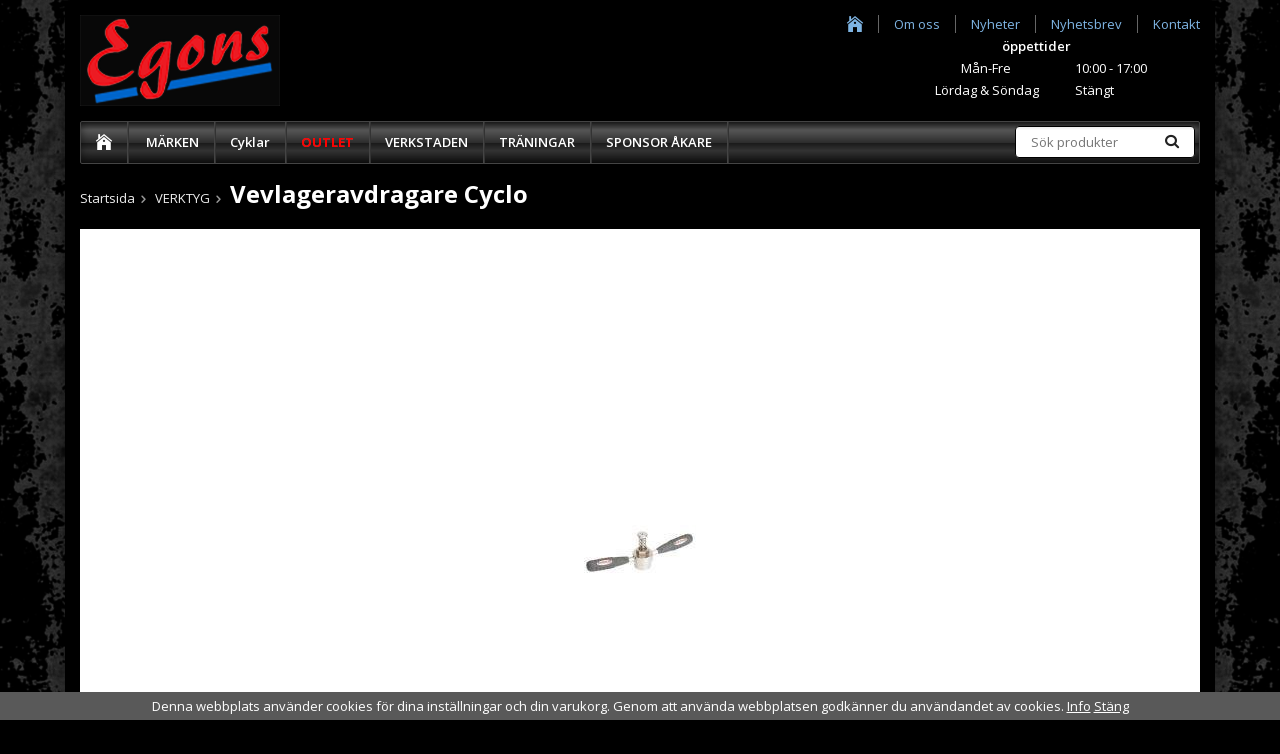

--- FILE ---
content_type: text/html; charset=UTF-8
request_url: https://egons.nu/tillbehor/verktyg/vevlageravdragare-cyclo/
body_size: 7217
content:
<!doctype html>
<html lang="sv" class="">
<head>
	<meta http-equiv="content-type" content="text/html; charset=utf-8">

	<title>Vevlageravdragare Cyclo - VERKTYG - Egons.nu</title>

	<meta name="description" content="Nu behöver du bara en vevlageravdragare i verkstaden. Passar alla vevlager M8, M12, M15 &amp; M14 adaptrar. Utbytbart huvud, passar följande avdragare: 06387,06396,06398,06394,06389.
	
		 
	
		Avdragare ingår ej.
	
		 
	
		Avdragare Cyclo.">
	<meta name="keywords" content="">
	<meta name="robots" content="index, follow">
			<meta name="viewport" content="width=device-width, initial-scale=1">
			<!-- WIKINGGRUPPEN 8.6.0 -->

	<link rel="shortcut icon" href="/favicon.png">
	<link rel="stylesheet" href="//fonts.googleapis.com/css?family=Open+Sans:400italic,600italic,700italic,400,600,700">
	<link rel="stylesheet" href="//wgrremote.se/fonts/wgr-icons/1.0/wgr-icons.min.css">
	<link rel="stylesheet" href="/frontend/view_desktop/css/compiled307.css">
		<link rel="stylesheet" href="/css/exponera.css">
		<link rel="canonical" href="https://egons.nu/tillbehor/verktyg/vevlageravdragare-cyclo/">
<link rel="stylesheet" type="text/css" href="/js/jquery.fancybox-2.15/jquery.fancybox.css" media="screen"><meta property="og:title" content="Vevlageravdragare Cyclo"/>
			<meta property="og:description" content="
	
		Nu behöver du bara en vevlageravdragare i verkstaden. Passar alla vevlager M8, M12, M15 &amp; M14 adaptrar. Utbytbart huvud, passar följande avdragare: 06387,06396,06398,06394,06389.
	
		 
	
		Avdragare ingår ej.
	
		 
	
		Avdragare Cyclo. Vevlager


	 
"/>
			<meta property="og:type" content="product"/>
			<meta property="og:url" content="https://egons.nu/tillbehor/verktyg/vevlageravdragare-cyclo/"/>
			<meta property="og:site_name" content="Egons cykelaffär"/>
			<meta property="product:retailer_item_id" content="Vevlageravdragare Cyclo-1"/><meta property="product:price:amount" content="1495" />
					<meta property="product:price:currency" content="SEK" /><meta property="product:availability" content="instock" /><meta property="og:image" content="https://egons.nu/images/normal/vevlageravdragrecyclo.jpg"/></head>
	<body class="view-product" itemscope itemtype="http://schema.org/ItemPage"><div id="fb-root"></div>	<div class="l-mobile-header">
		<button class="neutral-btn mini-menu"><i class="wgr-icon icon-navicon"></i></button>
		<button class="neutral-btn mini-search js-touch-area"><i class="wgr-icon icon-search"></i></button>
		<div class="mini-site-logo">
			<a href="/"><img src="/frontend/view_desktop/design/logos/logo_sv.png" class="mini-site-logo" alt="Egons cykelaffär"></a>
			<div class="mini-cart-info"><span class="mini-cart-info-text">Produkten har blivit tillagd i varukorgen</span></div>
		</div>
		<button class="neutral-btn mini-cart js-touch-area" onclick="goToURL('/checkout')"><div class="mini-cart-inner"><i class="wgr-icon icon-cart"></i></div></button>
	</div>
	<div class="page">
<div class="l-holder clearfix">
	<div class="l-header clearfix">
		<div class="l-header-left left">
			<div class="l-header-logo">
				<a class="site-logo" href="/"><img src="/frontend/view_desktop/design/logos/logo_sv.png" alt="Egons cykelaffär"></a>
			</div>
			<div class="l-header-left__editable">
							</div>
		</div>

		<div class="l-header-right right">
			<ul class="nav-float clearfix">
				<li class="site-nav__home"><a href="/"><i class="wgr-icon icon-home"></i></a></li>

				
				<li><a href="/info/om-oss/">Om oss</a></li>

				<li><a href="/news/">Nyheter</a></li>

				<li><a href="/newsletter/">Nyhetsbrev</a></li>

				<li><a href="/contact/">Kontakt</a></li>

							</ul><!--End .site-nav -->
			<div class="l-header-right__editable">
				<table align="right" border="0" style="width:300px;"><thead><tr><th colspan="5" rowspan="1" scope="col" style="white-space: nowrap;">&nbsp; &nbsp; &nbsp; &nbsp; &nbsp; &nbsp; &nbsp; &nbsp; &nbsp; &nbsp; &nbsp; &nbsp; &nbsp; &nbsp; &nbsp; &nbsp; &nbsp;&ouml;ppettider&nbsp; &nbsp; &nbsp; &nbsp;&nbsp;</th></tr></thead><tbody><tr><td colspan="3" style="text-align: center;">M&aring;n-Fre&nbsp;</td><td>10:00 - 17:00</td></tr><tr><td colspan="3" rowspan="1" style="text-align: center;">L&ouml;rdag &amp; S&ouml;ndag</td><td rowspan="1">St&auml;ngt</td></tr></tbody></table>			</div>
		</div>


			</div><!-- End .l-header -->

	<div class="l-menubar clearfix">
					<ul class="nav site-nav mega-menu">
				<li class="site-nav__home hide-for-xlarge"><a href="/"><i class="wgr-icon icon-home"></i></a></li>

				<li class="has-dropdown"><a href="/marken/">MÄRKEN<i class="wgr-icon site-nav__arrow icon-arrow-down5"></i></a><ul class="dropdown"><li ><a href="/marken/breezer/" class="big-dropdown__catimg"><img src="/images/category/breezahny11.jpg"></a><a href="/marken/breezer/">BREEZER</a><ul ><li ><a href="/marken/breezer/elcyklar/">ELCYKLAR</a></li><li ><a href="/marken/breezer/standard/">STANDARD</a></li><li ><a href="/marken/breezer/trekking/">TREKKING</a></li></ul></li><li ><a href="/marken/se-bikes/" class="big-dropdown__catimg"><img src="/images/category/se.jpg"></a><a href="/marken/se-bikes/">SE-BIKES</a><ul ><li ><a href="/marken/se-bikes/bmx/">BMX</a></li><li ><a href="/marken/se-bikes/fatbike/">FATBIKE</a></li><li ><a href="/marken/se-bikes/fixie/">FIXIE</a></li><li ><a href="/marken/se-bikes/dirtbike/">DIRTBIKE</a></li></ul></li><li ><a href="/marken/kellys/" class="big-dropdown__catimg"><img src="/images/category/kellysbraklarny.jpg"></a><a href="/marken/kellys/">KELLYS</a><ul ><li ><a href="/marken/kellys/barn-och-ungdom/">BARN OCH UNGDOM</a></li><li ><a href="/marken/kellys/dirt/">DIRT</a></li><li ><a href="/marken/kellys/gravel-bikes/">GRAVEL BIKES</a></li><li ><a href="/marken/kellys/heldampat/">HELDÄMPAT</a></li><li ><a href="/marken/kellys/hybrid/">HYBRID</a></li><li ><a href="/marken/kellys/mtb-26/">MTB 26</a></li><li ><a href="/marken/kellys/mtb-27-5/">MTB 27,5</a></li><li ><a href="/marken/kellys/mtb-29/">MTB 29</a></li><li ><a href="/marken/kellys/racerhybrid/">RACERHYBRID</a></li><li ><a href="/marken/kellys/standard/">STANDARD</a></li><li ><a href="/marken/kellys/elcyklar/">ELCYKLAR</a></li><li ><a href="/marken/kellys/racer/">RACER</a></li></ul></li><li ><a href="/marken/fuji/" class="big-dropdown__catimg"><img src="/images/category/551871_360967697272372_1564029982_n.jpg"></a><a href="/marken/fuji/">FUJI</a><ul ><li ><a href="/marken/fuji/barn-och-ungdom/">BARN OCH UNGDOM</a></li><li ><a href="/marken/fuji/cyclocross-gravel-bikes/">CYCLOCROSS/GRAVEL BIKES</a></li><li ><a href="/marken/fuji/elcyklar/">ELCYKLAR</a></li><li ><a href="/marken/fuji/fixie/">FIXIE</a></li><li ><a href="/marken/fuji/heldampat/">HELDÄMPAT</a></li><li ><a href="/marken/fuji/hybrid/">HYBRID</a></li><li ><a href="/marken/fuji/mtb-26/">MTB 26</a></li><li ><a href="/marken/fuji/mtb-27-5/">MTB 27,5</a></li><li ><a href="/marken/fuji/mtb-29/">MTB 29</a></li><li ><a href="/marken/fuji/racer/">RACER</a></li><li ><a href="/marken/fuji/racerhybrid/">RACERHYBRID</a></li><li ><a href="/marken/fuji/tempo/">TEMPO</a></li><li ><a href="/marken/fuji/trekking/">TREKKING</a></li></ul></li></ul></li><li class="has-dropdown"><a href="/cyklar/">Cyklar<i class="wgr-icon site-nav__arrow icon-arrow-down5"></i></a><ul class="dropdown"><li ><a href="/cyklar/barn-och-ungdom/" class="big-dropdown__catimg"><img src="/images/category/752.jpg"></a><a href="/cyklar/barn-och-ungdom/">BARN OCH UNGDOM</a><ul ><li ><a href="/cyklar/barn-och-ungdom/sparkcyklar/">SPARKCYKLAR</a></li><li ><a href="/cyklar/barn-och-ungdom/16/">16"</a></li><li ><a href="/cyklar/barn-och-ungdom/20/">20"</a></li><li ><a href="/cyklar/barn-och-ungdom/24/">24"</a></li><li ><a href="/cyklar/barn-och-ungdom/26/">26"</a></li><li ><a href="/cyklar/barn-och-ungdom/27-5/">27,5"</a></li></ul></li><li ><a href="/cyklar/dirt-street-bmx/" class="big-dropdown__catimg"><img src="/images/category/746.jpg"></a><a href="/cyklar/dirt-street-bmx/">DIRT/STREET/BMX</a><ul ><li ><a href="/cyklar/dirt-street-bmx/dirt/">DIRT</a></li><li ><a href="/cyklar/dirt-street-bmx/street/">STREET</a></li><li ><a href="/cyklar/dirt-street-bmx/bmx/">BMX</a></li></ul></li><li ><a href="/cyklar/elcyklar/" class="big-dropdown__catimg"><img src="/images/category/753.jpg"></a><a href="/cyklar/elcyklar/">ELCYKLAR</a><ul ><li ><a href="/cyklar/elcyklar/e-enduro/">E-ENDURO</a></li><li ><a href="/cyklar/elcyklar/e-mtb/">E-MTB</a></li><li ><a href="/cyklar/elcyklar/e-standard/">E-STANDARD</a></li></ul></li><li ><a href="/cyklar/fixie/" class="big-dropdown__catimg"><img src="/images/category/750.jpg"></a><a href="/cyklar/fixie/">FIXIE</a></li><li ><a href="/cyklar/heldampat/" class="big-dropdown__catimg"><img src="/images/category/743.jpg"></a><a href="/cyklar/heldampat/">HELDÄMPAT</a><ul ><li ><a href="/cyklar/heldampat/trail/">TRAIL</a></li><li ><a href="/cyklar/heldampat/enduro/">ENDURO</a></li><li ><a href="/cyklar/heldampat/elcyklar/">ELCYKLAR</a></li></ul></li><li ><a href="/cyklar/hybrid/" class="big-dropdown__catimg"><img src="/images/category/747.jpg"></a><a href="/cyklar/hybrid/">HYBRID</a><ul ><li ><a href="/cyklar/hybrid/dam/">DAM</a></li><li ><a href="/cyklar/hybrid/herr/">HERR</a></li></ul></li><li ><a href="/cyklar/mtb/" class="big-dropdown__catimg"><img src="/images/category/742-29765.jpg"></a><a href="/cyklar/mtb/">MTB</a><ul ><li ><a href="/cyklar/mtb/mtb-26/">MTB 26</a></li><li ><a href="/cyklar/mtb/mtb-27-5/">MTB 27,5</a></li><li ><a href="/cyklar/mtb/mtb-29/">MTB 29</a></li></ul></li><li ><a href="/cyklar/standard/" class="big-dropdown__catimg"><img src="/images/category/751.jpg"></a><a href="/cyklar/standard/">STANDARD</a></li><li ><a href="/cyklar/trekking/" class="big-dropdown__catimg"><img src="/images/category/748.jpg"></a><a href="/cyklar/trekking/">TREKKING</a></li><li ><a href="/cyklar/road-gravel-aero/" class="big-dropdown__catimg"><img src="/images/category/741-33809.jpg"></a><a href="/cyklar/road-gravel-aero/">ROAD/GRAVEL/AERO</a><ul ><li ><a href="/cyklar/road-gravel-aero/cyclocross-gravel-bikes/">CYCLOCROSS/GRAVEL BIKES</a></li><li ><a href="/cyklar/road-gravel-aero/racer/">RACER</a></li><li ><a href="/cyklar/road-gravel-aero/racerhybrid/">RACERHYBRID</a></li><li ><a href="/cyklar/road-gravel-aero/track-tempo/">TRACK/TEMPO</a></li></ul></li></ul></li><li ><a class="outlet-item" href="/outlet/">OUTLET</a></li><li ><a href="/verkstaden/">VERKSTADEN</a></li><li ><a href="/traningar/">TRÄNINGAR</a></li><li ><a href="/sponsor-akare/">SPONSOR ÅKARE</a></li>			</ul> <!-- end .site-nav with dropdown. -->
					<!-- Search Box -->
        <form method="get" action="/search/" class="site-search input-highlight input-table input-table--middle" itemprop="potentialAction" itemscope itemtype="http://schema.org/SearchAction">
            <meta itemprop="target" content="https://egons.nu/search/?q={q}"/>
            <input type="hidden" name="lang" value="sv">
            <div class="input-table__item stretched">
                <input type="search" autocomplete="off" value="" name="q" class="js-autocomplete-input neutral-btn stretched site-search__input" placeholder="Sök produkter" required itemprop="query-input">
                <div class="is-autocomplete-spinner"></div>
                <i class="is-autocomplete-clear wgr-icon icon-times-circle"></i>
            </div>
            <div class="input-table__item">
                <button type="submit" class="neutral-btn site-search__btn"><i class="wgr-icon icon-search"></i></button>
            </div>
        </form>
	</div> <!-- End .l-menubar -->

	<div class="l-content clearfix">
	<div class="l-main">
					<ol class="nav breadcrumbs clearfix" itemprop="breadcrumb" itemscope itemtype="http://schema.org/BreadcrumbList">
				<li itemprop="itemListElement" itemscope itemtype="http://schema.org/ListItem">
					<meta itemprop="position" content="1">
					<a href="/" itemprop="item"><span itemprop="name">Startsida</span></a><i class="wgr-icon icon-arrow-right5" style="vertical-align:middle;"></i>				</li>
										<li itemprop="itemListElement" itemscope itemtype="http://schema.org/ListItem">
							<meta itemprop="position" content="2">
							<a href="/tillbehor/verktyg/" title="VERKTYG" itemprop="item"><span itemprop="name">VERKTYG</span></a><i class="wgr-icon icon-arrow-right5" style="vertical-align:middle;"></i>						</li>
												<li>							<h1>Vevlageravdragare Cyclo</h1>
                                               
                        </li>
									</ol>
					<div class="l-inner">
<div itemprop="mainEntity" itemscope itemtype="http://schema.org/Product">
	<div class="l-product">
		<div class="l-product-col-1"><div id="currentBild" class="product-carousel"><img src="/images/normal/vevlageravdragrecyclo.jpg" alt="Vevlageravdragare Cyclo" itemprop="image"></div></div>
	<div class="l-product-col-2"><div class="l-product--padding">
		<form name="addToBasketForm" id="addToBasketForm"
			action="/checkout/?action=additem"
			method="post" onsubmit="return checkVisaProdSubmit()">
		<input type="hidden" id="aktivprislista" value="0">
		<input type="hidden" id="aktivprislistaprocent" value="100"><input type="hidden" id="avtalskund" value="0"><div class="product-price-field" itemprop="offers" itemscope itemtype="http://schema.org/Offer"><meta itemprop="price" content="1495">
				<span id="prisruta" class="price produktpris">1 495 kr</span>
				<div id="duspararDiv">
					<span id="dusparar" class="muted"></span>
				</div><link itemprop="availability" href="http://schema.org/InStock"><meta itemprop="itemCondition" itemtype="http://schema.org/OfferItemCondition" content="http://schema.org/NewCondition">
				<meta itemprop="priceCurrency" content="SEK">
				</div><div id="stafflandemain"></div>
		<input type="hidden" id="hasStafflande" value="false">
		<input type="hidden" name="staffAntalFras" value="Antal">
		<input type="hidden" name="staffPrisFras" value="Pris /st">
		<input type="hidden" name="ordPrisFras" value="Ord.">
		<input type="hidden" name="valdKombination" value="1694">
		<input type="hidden" name="varamoms" value="25">
		<input type="hidden" name="inKampanj" value="0">
		<input type="hidden" name="hasValalternativ" value="0">
		<input type="hidden" name="id" value="1222">
		<input type="hidden" name="bestallningsvara" value="0">
		<input type="hidden" name="lagergrans" value="0"></div>
	<div class="product-description"><div itemprop="description"><div id="prodBeskHldr">
	<p>
		Nu beh&ouml;ver du bara en vevlageravdragare i verkstaden. Passar alla vevlager M8, M12, M15 &amp; M14 adaptrar. Utbytbart huvud, passar f&ouml;ljande avdragare: 06387,06396,06398,06394,06389.</p>
	<p>
		&nbsp;</p>
	<p>
		Avdragare ing&aring;r ej.</p>
	<p>
		&nbsp;</p>
	<p>
		Avdragare Cyclo. Vevlager</p>
</div>
<p>
	&nbsp;</p>
</div>
	<div class="l-product--padding"></div>
	</div></form></div><div class="l-product-col-3"><div class="hidden-print"><a class="btn" href="/wishlist/?action=add&id=1222">Lägg i önskelista</a><br><br></div><div id="produktdata">
	<br>
	<b>Artikelnummer:</b><br>
	<span id="articleno">Vevlageravdragare Cyclo-1</span>
	<br><br>
			<div id="directLinkblock" class="hidden-print">
			<b>Direktlänk:</b><br>
			<span id="directLink"><a rel="nofollow" href="https://egons.nu/tillbehor/verktyg/vevlageravdragare-cyclo/">Högerklicka och kopiera adressen</a></span>
		</div>
		<br>
		</div>
</div></div>
<div class="l-product--padding"></div></div><script type="text/javascript">
var kombinationer = new Array(); var newComb;newComb = new Object;
				newComb.lagertyp = 1;
				newComb.lagret = 0;
				newComb.pris = 1495;
				newComb.kampanjpris = 0;
				newComb.prislistapris = '';
				newComb.dbid = 1694;
				newComb.selectedImageID = 0;
				newComb.artno = 'Vevlageravdragare Cyclo-1';
				newComb.alternativ = new Array();kombinationer.push(newComb);
</script></div> <!-- End .l-inner -->
</div> <!-- End .l-main -->
</div> <!-- End .l-content -->

<div class="l-footer">

	<!-- Contact us -->
	<div class="l-footer-col-1">
		<h3><strong>Kontakta oss</strong></h3><p><span style="font-size:11px;"><b id="docs-internal-guid-2ca34c1a-7fff-053a-5b72-1000ae1b44dc">Egons cykelaff&auml;r</b></span></p><p><span style="font-size:11px;"><meta charset="utf-8" /></span><span style="font-size:11px;"><meta charset="utf-8" /></span><span style="font-size:11px;"><b id="docs-internal-guid-2ca34c1a-7fff-053a-5b72-1000ae1b44dc">Kyrkgatan 27A</b></span></p><p dir="ltr"><span style="font-size:11px;"><b id="docs-internal-guid-2ca34c1a-7fff-053a-5b72-1000ae1b44dc">831 50 &Ouml;stersund</b></span></p><p dir="ltr"><span style="font-size:11px;"><b id="docs-internal-guid-2ca34c1a-7fff-053a-5b72-1000ae1b44dc">Mobil: 0722217398</b></span></p><p dir="ltr">&nbsp; &nbsp; &nbsp; &nbsp; &nbsp; &nbsp; &nbsp; &nbsp; &nbsp; &nbsp; &nbsp; &nbsp; &nbsp; &nbsp; &nbsp; &nbsp; &nbsp; &nbsp; &nbsp; &nbsp; &nbsp; &nbsp; &nbsp; &nbsp;&nbsp;</p><p>&nbsp; &nbsp;&nbsp;<iframe allowfullscreen="" height="450" loading="lazy" referrerpolicy="no-referrer-when-downgrade" src="https://www.google.com/maps/embed?pb=!1m18!1m12!1m3!1d1800.0892808648168!2d14.635786377555945!3d63.18117779697346!2m3!1f0!2f0!3f0!3m2!1i1024!2i768!4f13.1!3m3!1m2!1s0x466fb83df7cdc217%3A0xd0940fe86720481!2sEgons!5e0!3m2!1ssv!2sse!4v1706799373504!5m2!1ssv!2sse" style="border:0;" width="600"></iframe></p><p><img alt="" src="https://www.google.com/maps/place//data=!4m2!3m1!1s0x466fb83df7cdc217:0xd0940fe86720481?sa=X&amp;ved=2ahUKEwi14uOdroqEAxUJPxAIHRFOADMQ4kB6BAg7EAA"></p>	</div>

	<!-- Follow us -->
	<div class="l-footer-col-2">
		<h3>F&ouml;lj oss</h3><p><a href="https://www.facebook.com/egonscykelaffar/" style="text-decoration: none;" target="_blank"><i class="wgr-icon icon-facebook-official" style="color:rgb(60, 91, 153);font-size:35px;"></i></a></p>	</div>

	<!-- Newsletter subscription -->
	<div class="l-footer-col-3">
		<h3>Nyhetsbrev</h3>
		<form action="/newsletter/" method="post" id="footerNewsletterForm">
			<input type="email" name="epost" class="input-highlight stretched" style="margin-bottom:5px;" required placeholder="E-post...">
			<a class="btn btn--primary" style="float:right;" href="#" onclick="return footerNewsletterFormSubmit()">
				Anmäl mig</a>
		</form>
	</div>

	<!-- About us -->
	<div class="l-footer-col-overflow">
			</div>

	<div class="l-footer-info hide-for-desktop">
			<table align="right" border="0" style="width:300px;"><thead><tr><th colspan="5" rowspan="1" scope="col" style="white-space: nowrap;">&nbsp; &nbsp; &nbsp; &nbsp; &nbsp; &nbsp; &nbsp; &nbsp; &nbsp; &nbsp; &nbsp; &nbsp; &nbsp; &nbsp; &nbsp; &nbsp; &nbsp;&ouml;ppettider&nbsp; &nbsp; &nbsp; &nbsp;&nbsp;</th></tr></thead><tbody><tr><td colspan="3" style="text-align: center;">M&aring;n-Fre&nbsp;</td><td>10:00 - 17:00</td></tr><tr><td colspan="3" rowspan="1" style="text-align: center;">L&ouml;rdag &amp; S&ouml;ndag</td><td rowspan="1">St&auml;ngt</td></tr></tbody></table>	</div>

	<!-- footer-payment for mobile-size -->
	<div class="l-footer-payment">
			</div><!-- end .l-footer-payment -->
</div><!-- End .l-footer -->

<!-- WGR Credits -->
<div class="wgr-production">
	Drift & produktion:	<a href="https://wikinggruppen.se/e-handel/" rel="nofollow" target="_blank">Wikinggruppen</a>
</div>

</div><!-- End .l-holder -->


</div> <!-- .page -->

	<div class="l-mobile-nav">
		<div class="mobile-module">
			<h5 class="mobile-module__heading">Produkter</h5>
			<ul class="mobile-listmenu mobile-listmenu-0"><li>
				<a class="" href="/marken/" title="MÄRKEN">MÄRKEN<i class="menu-node js-menu-node wgr-icon icon-arrow-right5" data-arrows="icon-arrow-down5 icon-arrow-right5"></i></a><ul class="mobile-listmenu mobile-listmenu-1"><li>
				<a class="" href="/marken/breezer/" title="BREEZER">BREEZER<i class="menu-node js-menu-node wgr-icon icon-arrow-right5" data-arrows="icon-arrow-down5 icon-arrow-right5"></i></a><ul class="mobile-listmenu mobile-listmenu-2"><li>
				<a class="" href="/marken/breezer/elcyklar/" title="ELCYKLAR">ELCYKLAR</a></li><li>
				<a class="" href="/marken/breezer/standard/" title="STANDARD">STANDARD</a></li><li>
				<a class="" href="/marken/breezer/trekking/" title="TREKKING">TREKKING</a></li></ul></li><li>
				<a class="" href="/marken/se-bikes/" title="SE-BIKES">SE-BIKES<i class="menu-node js-menu-node wgr-icon icon-arrow-right5" data-arrows="icon-arrow-down5 icon-arrow-right5"></i></a><ul class="mobile-listmenu mobile-listmenu-2"><li>
				<a class="" href="/marken/se-bikes/bmx/" title="BMX">BMX</a></li><li>
				<a class="" href="/marken/se-bikes/fatbike/" title="FATBIKE">FATBIKE</a></li><li>
				<a class="" href="/marken/se-bikes/fixie/" title="FIXIE">FIXIE</a></li><li>
				<a class="" href="/marken/se-bikes/dirtbike/" title="DIRTBIKE">DIRTBIKE</a></li></ul></li><li>
				<a class="" href="/marken/kellys/" title="KELLYS">KELLYS<i class="menu-node js-menu-node wgr-icon icon-arrow-right5" data-arrows="icon-arrow-down5 icon-arrow-right5"></i></a><ul class="mobile-listmenu mobile-listmenu-2"><li>
				<a class="" href="/marken/kellys/barn-och-ungdom/" title="BARN OCH UNGDOM">BARN OCH UNGDOM</a></li><li>
				<a class="" href="/marken/kellys/dirt/" title="DIRT">DIRT</a></li><li>
				<a class="" href="/marken/kellys/gravel-bikes/" title="GRAVEL BIKES">GRAVEL BIKES</a></li><li>
				<a class="" href="/marken/kellys/heldampat/" title="HELDÄMPAT">HELDÄMPAT</a></li><li>
				<a class="" href="/marken/kellys/hybrid/" title="HYBRID">HYBRID</a></li><li>
				<a class="" href="/marken/kellys/mtb-26/" title="MTB 26">MTB 26</a></li><li>
				<a class="" href="/marken/kellys/mtb-27-5/" title="MTB 27,5">MTB 27,5</a></li><li>
				<a class="" href="/marken/kellys/mtb-29/" title="MTB 29">MTB 29</a></li><li>
				<a class="" href="/marken/kellys/racerhybrid/" title="RACERHYBRID">RACERHYBRID</a></li><li>
				<a class="" href="/marken/kellys/standard/" title="STANDARD">STANDARD</a></li><li>
				<a class="" href="/marken/kellys/elcyklar/" title="ELCYKLAR">ELCYKLAR</a></li><li>
				<a class="" href="/marken/kellys/racer/" title="RACER">RACER</a></li></ul></li><li>
				<a class="" href="/marken/fuji/" title="FUJI">FUJI<i class="menu-node js-menu-node wgr-icon icon-arrow-right5" data-arrows="icon-arrow-down5 icon-arrow-right5"></i></a><ul class="mobile-listmenu mobile-listmenu-2"><li>
				<a class="" href="/marken/fuji/barn-och-ungdom/" title="BARN OCH UNGDOM">BARN OCH UNGDOM</a></li><li>
				<a class="" href="/marken/fuji/cyclocross-gravel-bikes/" title="CYCLOCROSS/GRAVEL BIKES">CYCLOCROSS/GRAVEL BIKES</a></li><li>
				<a class="" href="/marken/fuji/elcyklar/" title="ELCYKLAR">ELCYKLAR</a></li><li>
				<a class="" href="/marken/fuji/fixie/" title="FIXIE">FIXIE</a></li><li>
				<a class="" href="/marken/fuji/heldampat/" title="HELDÄMPAT">HELDÄMPAT</a></li><li>
				<a class="" href="/marken/fuji/hybrid/" title="HYBRID">HYBRID</a></li><li>
				<a class="" href="/marken/fuji/mtb-26/" title="MTB 26">MTB 26</a></li><li>
				<a class="" href="/marken/fuji/mtb-27-5/" title="MTB 27,5">MTB 27,5</a></li><li>
				<a class="" href="/marken/fuji/mtb-29/" title="MTB 29">MTB 29</a></li><li>
				<a class="" href="/marken/fuji/racer/" title="RACER">RACER</a></li><li>
				<a class="" href="/marken/fuji/racerhybrid/" title="RACERHYBRID">RACERHYBRID</a></li><li>
				<a class="" href="/marken/fuji/tempo/" title="TEMPO">TEMPO</a></li><li>
				<a class="" href="/marken/fuji/trekking/" title="TREKKING">TREKKING</a></li></ul></li></ul></li><li>
				<a class="" href="/cyklar/" title="Cyklar">Cyklar<i class="menu-node js-menu-node wgr-icon icon-arrow-right5" data-arrows="icon-arrow-down5 icon-arrow-right5"></i></a><ul class="mobile-listmenu mobile-listmenu-1"><li>
				<a class="" href="/cyklar/barn-och-ungdom/" title="BARN OCH UNGDOM">BARN OCH UNGDOM<i class="menu-node js-menu-node wgr-icon icon-arrow-right5" data-arrows="icon-arrow-down5 icon-arrow-right5"></i></a><ul class="mobile-listmenu mobile-listmenu-2"><li>
				<a class="" href="/cyklar/barn-och-ungdom/sparkcyklar/" title="SPARKCYKLAR">SPARKCYKLAR</a></li><li>
				<a class="" href="/cyklar/barn-och-ungdom/16/" title="16&quot;">16"</a></li><li>
				<a class="" href="/cyklar/barn-och-ungdom/20/" title="20&quot;">20"</a></li><li>
				<a class="" href="/cyklar/barn-och-ungdom/24/" title="24&quot;">24"</a></li><li>
				<a class="" href="/cyklar/barn-och-ungdom/26/" title="26&quot;">26"</a></li><li>
				<a class="" href="/cyklar/barn-och-ungdom/27-5/" title="27,5&quot;">27,5"</a></li></ul></li><li>
				<a class="" href="/cyklar/dirt-street-bmx/" title="DIRT/STREET/BMX">DIRT/STREET/BMX<i class="menu-node js-menu-node wgr-icon icon-arrow-right5" data-arrows="icon-arrow-down5 icon-arrow-right5"></i></a><ul class="mobile-listmenu mobile-listmenu-2"><li>
				<a class="" href="/cyklar/dirt-street-bmx/dirt/" title="DIRT">DIRT</a></li><li>
				<a class="" href="/cyklar/dirt-street-bmx/street/" title="STREET">STREET</a></li><li>
				<a class="" href="/cyklar/dirt-street-bmx/bmx/" title="BMX">BMX</a></li></ul></li><li>
				<a class="" href="/cyklar/elcyklar/" title="ELCYKLAR">ELCYKLAR<i class="menu-node js-menu-node wgr-icon icon-arrow-right5" data-arrows="icon-arrow-down5 icon-arrow-right5"></i></a><ul class="mobile-listmenu mobile-listmenu-2"><li>
				<a class="" href="/cyklar/elcyklar/e-enduro/" title="E-ENDURO">E-ENDURO</a></li><li>
				<a class="" href="/cyklar/elcyklar/e-mtb/" title="E-MTB">E-MTB</a></li><li>
				<a class="" href="/cyklar/elcyklar/e-standard/" title="E-STANDARD">E-STANDARD</a></li></ul></li><li>
				<a class="" href="/cyklar/fixie/" title="FIXIE">FIXIE</a></li><li>
				<a class="" href="/cyklar/heldampat/" title="HELDÄMPAT">HELDÄMPAT<i class="menu-node js-menu-node wgr-icon icon-arrow-right5" data-arrows="icon-arrow-down5 icon-arrow-right5"></i></a><ul class="mobile-listmenu mobile-listmenu-2"><li>
				<a class="" href="/cyklar/heldampat/trail/" title="TRAIL">TRAIL</a></li><li>
				<a class="" href="/cyklar/heldampat/enduro/" title="ENDURO">ENDURO</a></li><li>
				<a class="" href="/cyklar/heldampat/elcyklar/" title="ELCYKLAR">ELCYKLAR</a></li></ul></li><li>
				<a class="" href="/cyklar/hybrid/" title="HYBRID">HYBRID<i class="menu-node js-menu-node wgr-icon icon-arrow-right5" data-arrows="icon-arrow-down5 icon-arrow-right5"></i></a><ul class="mobile-listmenu mobile-listmenu-2"><li>
				<a class="" href="/cyklar/hybrid/dam/" title="DAM">DAM</a></li><li>
				<a class="" href="/cyklar/hybrid/herr/" title="HERR">HERR</a></li></ul></li><li>
				<a class="" href="/cyklar/mtb/" title="MTB">MTB<i class="menu-node js-menu-node wgr-icon icon-arrow-right5" data-arrows="icon-arrow-down5 icon-arrow-right5"></i></a><ul class="mobile-listmenu mobile-listmenu-2"><li>
				<a class="" href="/cyklar/mtb/mtb-26/" title="MTB 26">MTB 26</a></li><li>
				<a class="" href="/cyklar/mtb/mtb-27-5/" title="MTB 27,5">MTB 27,5</a></li><li>
				<a class="" href="/cyklar/mtb/mtb-29/" title="MTB 29">MTB 29</a></li></ul></li><li>
				<a class="" href="/cyklar/standard/" title="STANDARD">STANDARD</a></li><li>
				<a class="" href="/cyklar/trekking/" title="TREKKING">TREKKING</a></li><li>
				<a class="" href="/cyklar/road-gravel-aero/" title="ROAD/GRAVEL/AERO">ROAD/GRAVEL/AERO<i class="menu-node js-menu-node wgr-icon icon-arrow-right5" data-arrows="icon-arrow-down5 icon-arrow-right5"></i></a><ul class="mobile-listmenu mobile-listmenu-2"><li>
				<a class="" href="/cyklar/road-gravel-aero/cyclocross-gravel-bikes/" title="CYCLOCROSS/GRAVEL BIKES">CYCLOCROSS/GRAVEL BIKES</a></li><li>
				<a class="" href="/cyklar/road-gravel-aero/racer/" title="RACER">RACER</a></li><li>
				<a class="" href="/cyklar/road-gravel-aero/racerhybrid/" title="RACERHYBRID">RACERHYBRID</a></li><li>
				<a class="" href="/cyklar/road-gravel-aero/track-tempo/" title="TRACK/TEMPO">TRACK/TEMPO</a></li></ul></li></ul></li><li>
				<a class=" outlet-item" href="/outlet/" title="OUTLET">OUTLET</a></li><li>
				<a class="" href="/verkstaden/" title="VERKSTADEN">VERKSTADEN</a></li><li>
				<a class="" href="/traningar/" title="TRÄNINGAR">TRÄNINGAR</a></li><li>
				<a class="" href="/sponsor-akare/" title="SPONSOR ÅKARE">SPONSOR ÅKARE</a></li></ul>			<ul class="mobile-listmenu mobile-listmenu-0">
									<li>
						<a class="" href="/campaigns/">
							Kampanjer</a>
					</li>
								</ul>
		</div>
		
		<!-- Other Stuff -->
		<div class="mobile-module">
			<h5 class="mobile-module__heading">Övrigt</h5>
			<ul class="mobile-listmenu mobile-listmenu-0">
				
				
				<li><a href="/info/om-oss/">Om oss</a></li>

				<li><a href="/news/">Nyheter</a></li>

				<li><a href="/newsletter/">Nyhetsbrev</a></li>

				<li><a href="/contact/">Kontakt</a></li>

									<li><a href="/about-cookies/">Om cookies</a></li>
					
			</ul>
		</div><!-- End .mobile-module -->
			</div><!-- End .l-mobile-nav -->
	<div class="l-autocomplete l-constrained">
	<!-- Search Box -->
	<div class="hide-on-desktop clearfix">
		<button type="submit" class="js-autocomplete-close neutral-btn site-search__close">Stäng</button>
		<form method="get" action="/search/" class="site-search input-table input-table--middle">
			<input type="hidden" name="lang" value="sv">
			<div class="input-table__item stretched">
				<input type="search" autocomplete="off" value="" name="q" class="js-autocomplete-input neutral-btn stretched site-search__input" placeholder="Sök produkter" required>
				<div class="is-autocomplete-spinner"></div>
				<i class="is-autocomplete-clear wgr-icon icon-times-circle"></i>
			</div>
			<div class="input-table__item">
				<button type="submit" class="neutral-btn site-search__btn"><i class="wgr-icon icon-search"></i></button>
			</div>
		</form>
	</div>
	<div class="is-autocomplete-result"></div>
</div>
<script src="//ajax.googleapis.com/ajax/libs/jquery/1.11.0/jquery.min.js"></script>
<script>window.jQuery || document.write('<script src="/js/jquery-1.11.0.min.js"><\/script>');</script>
<script>
if ($(".klarna-widget").length > 0) {
	(function(){var a = document.createElement("script");a.async=1;
	a.src="https://cdn.klarna.com/1.0/code/client/all.js";$("body").append(a);})();
}
</script>

	<script src="/js/phrases/sv.js?307"></script>
	<script src="/js/compiled_desktop307.js"></script>
	<script>
WGR.cartParams = {"languageCode":"sv","showPricesWithoutVAT":0,"currencyPrintFormat":"%1,%2 kr","currencyCode":"SEK","countryID":1,"pricesWithoutVAT":"0","animateProducts":"1","frontSystemCode":"default"};initMainShared();</script><link rel="stylesheet" href="//wgrremote.se/webbutiker/cookie/cookie-banner.css">
				<script src="//wgrremote.se/webbutiker/cookie/cookie-banner_v2.js"></script>
				<script>
				renderCookieBanner("Denna webbplats använder cookies för dina inställningar och din varukorg. Genom att använda webbplatsen godkänner du användandet av cookies.", "/about-cookies/");
				</script><!-- Start of StatCounter Code for Default Guide --> 
<script type='text/javascript'> 
var sc_project=8510517; 
var sc_invisible=1; 
var sc_security="ebe0eeb7"; 
var sc_https=1; 
var scJsHost = (("https:" == document.location.protocol) ? 
"https://secure." : "http://www."); 
document.write("<sc"+"ript type='text/javascript' async src='" + 
scJsHost+ 
"statcounter.com/counter/counter_xhtml.js'></"+"script>"); 
</script> 
<noscript><div class='statcounter'><a class='statcounter' href='http://statcounter.com/free-web-stats/' title='web stats'><img alt='web stats' class='statcounter' src='http://c.statcounter.com/8510517/0/ebe0eeb7/1/'/></a></div></noscript> 
<!-- End of StatCounter Code for Default Guide --> <script charset="UTF-8" src="/js/jquery.fancybox-2.15/jquery.fancybox.pack.js"></script>
	<script src="/js/js_visaprod.js?307"></script>
	
</body></html>


--- FILE ---
content_type: text/css
request_url: https://egons.nu/frontend/view_desktop/css/compiled307.css
body_size: 14231
content:
/*! normalize.css v3.0.3 | MIT License | github.com/necolas/normalize.css */

/**
 * 1. Set default font family to sans-serif.
 * 2. Prevent iOS and IE text size adjust after device orientation change,
 *    without disabling user zoom.
 */

html {
  font-family: sans-serif; /* 1 */
  -ms-text-size-adjust: 100%; /* 2 */
  -webkit-text-size-adjust: 100%; /* 2 */
}

/**
 * Remove default margin.
 */

body {
  margin: 0;
}

/* HTML5 display definitions
   ========================================================================== */

/**
 * Correct `block` display not defined for any HTML5 element in IE 8/9.
 * Correct `block` display not defined for `details` or `summary` in IE 10/11
 * and Firefox.
 * Correct `block` display not defined for `main` in IE 11.
 */

article,
aside,
details,
figcaption,
figure,
footer,
header,
hgroup,
main,
menu,
nav,
section,
summary {
  display: block;
}

/**
 * 1. Correct `inline-block` display not defined in IE 8/9.
 * 2. Normalize vertical alignment of `progress` in Chrome, Firefox, and Opera.
 */

audio,
canvas,
progress,
video {
  display: inline-block; /* 1 */
  vertical-align: baseline; /* 2 */
}

/**
 * Prevent modern browsers from displaying `audio` without controls.
 * Remove excess height in iOS 5 devices.
 */

audio:not([controls]) {
  display: none;
  height: 0;
}

/**
 * Address `[hidden]` styling not present in IE 8/9/10.
 * Hide the `template` element in IE 8/9/10/11, Safari, and Firefox < 22.
 */

[hidden],
template {
  display: none;
}

/* Links
   ========================================================================== */

/**
 * Remove the gray background color from active links in IE 10.
 */

a {
  background-color: transparent;
}

/**
 * Improve readability of focused elements when they are also in an
 * active/hover state.
 */

a:active,
a:hover {
  outline: 0;
}

/* Text-level semantics
   ========================================================================== */

/**
 * Address styling not present in IE 8/9/10/11, Safari, and Chrome.
 */

abbr[title] {
  border-bottom: 1px dotted;
}

/**
 * Address style set to `bolder` in Firefox 4+, Safari, and Chrome.
 */

b,
strong {
  font-weight: bold;
}

/**
 * Address styling not present in Safari and Chrome.
 */

dfn {
  font-style: italic;
}

/**
 * Address variable `h1` font-size and margin within `section` and `article`
 * contexts in Firefox 4+, Safari, and Chrome.
 */

h1 {
  font-size: 2em;
  margin: 0.67em 0;
}

/**
 * Address styling not present in IE 8/9.
 */

mark {
  background: #ff0;
  color: #000;
}

/**
 * Address inconsistent and variable font size in all browsers.
 */

small {
  font-size: 80%;
}

/**
 * Prevent `sub` and `sup` affecting `line-height` in all browsers.
 */

sub,
sup {
  font-size: 75%;
  line-height: 0;
  position: relative;
  vertical-align: baseline;
}

sup {
  top: -0.5em;
}

sub {
  bottom: -0.25em;
}

/* Embedded content
   ========================================================================== */

/**
 * Remove border when inside `a` element in IE 8/9/10.
 */

img {
  border: 0;
}

/**
 * Correct overflow not hidden in IE 9/10/11.
 */

svg:not(:root) {
  overflow: hidden;
}

/* Grouping content
   ========================================================================== */

/**
 * Address margin not present in IE 8/9 and Safari.
 */

figure {
  margin: 1em 40px;
}

/**
 * Address differences between Firefox and other browsers.
 */

hr {
  box-sizing: content-box;
  height: 0;
}

/**
 * Contain overflow in all browsers.
 */

pre {
  overflow: auto;
}

/**
 * Address odd `em`-unit font size rendering in all browsers.
 */

code,
kbd,
pre,
samp {
  font-family: monospace, monospace;
  font-size: 1em;
}

/* Forms
   ========================================================================== */

/**
 * Known limitation: by default, Chrome and Safari on OS X allow very limited
 * styling of `select`, unless a `border` property is set.
 */

/**
 * 1. Correct color not being inherited.
 *    Known issue: affects color of disabled elements.
 * 2. Correct font properties not being inherited.
 * 3. Address margins set differently in Firefox 4+, Safari, and Chrome.
 */

button,
input,
optgroup,
select,
textarea {
  color: inherit; /* 1 */
  font: inherit; /* 2 */
  margin: 0; /* 3 */
}

/**
 * Address `overflow` set to `hidden` in IE 8/9/10/11.
 */

button {
  overflow: visible;
}

/**
 * Address inconsistent `text-transform` inheritance for `button` and `select`.
 * All other form control elements do not inherit `text-transform` values.
 * Correct `button` style inheritance in Firefox, IE 8/9/10/11, and Opera.
 * Correct `select` style inheritance in Firefox.
 */

button,
select {
  text-transform: none;
}

/**
 * 1. Avoid the WebKit bug in Android 4.0.* where (2) destroys native `audio`
 *    and `video` controls.
 * 2. Correct inability to style clickable `input` types in iOS.
 * 3. Improve usability and consistency of cursor style between image-type
 *    `input` and others.
 */

button,
html input[type="button"], /* 1 */
input[type="reset"],
input[type="submit"] {
  -webkit-appearance: button; /* 2 */
  cursor: pointer; /* 3 */
}

/**
 * Re-set default cursor for disabled elements.
 */

button[disabled],
html input[disabled] {
  cursor: default;
}

/**
 * Remove inner padding and border in Firefox 4+.
 */

button::-moz-focus-inner,
input::-moz-focus-inner {
  border: 0;
  padding: 0;
}

/**
 * Address Firefox 4+ setting `line-height` on `input` using `!important` in
 * the UA stylesheet.
 */

input {
  line-height: normal;
}

/**
 * It's recommended that you don't attempt to style these elements.
 * Firefox's implementation doesn't respect box-sizing, padding, or width.
 *
 * 1. Address box sizing set to `content-box` in IE 8/9/10.
 * 2. Remove excess padding in IE 8/9/10.
 */

input[type="checkbox"],
input[type="radio"] {
  box-sizing: border-box; /* 1 */
  padding: 0; /* 2 */
}

/**
 * Fix the cursor style for Chrome's increment/decrement buttons. For certain
 * `font-size` values of the `input`, it causes the cursor style of the
 * decrement button to change from `default` to `text`.
 */

input[type="number"]::-webkit-inner-spin-button,
input[type="number"]::-webkit-outer-spin-button {
  height: auto;
}

/**
 * 1. Address `appearance` set to `searchfield` in Safari and Chrome.
 * 2. Address `box-sizing` set to `border-box` in Safari and Chrome.
 */

input[type="search"] {
  -webkit-appearance: textfield; /* 1 */
  box-sizing: border-box; /* 2 */
}

/**
 * Remove inner padding and search cancel button in Safari and Chrome on OS X.
 * Safari (but not Chrome) clips the cancel button when the search input has
 * padding (and `textfield` appearance).
 */

input[type="search"]::-webkit-search-cancel-button,
input[type="search"]::-webkit-search-decoration {
  -webkit-appearance: none;
}

/**
 * Define consistent border, margin, and padding.
 */

fieldset {
  border: 1px solid #c0c0c0;
  margin: 0 2px;
  padding: 0.35em 0.625em 0.75em;
}

/**
 * 1. Correct `color` not being inherited in IE 8/9/10/11.
 * 2. Remove padding so people aren't caught out if they zero out fieldsets.
 */

legend {
  border: 0; /* 1 */
  padding: 0; /* 2 */
}

/**
 * Remove default vertical scrollbar in IE 8/9/10/11.
 */

textarea {
  overflow: auto;
}

/**
 * Don't inherit the `font-weight` (applied by a rule above).
 * NOTE: the default cannot safely be changed in Chrome and Safari on OS X.
 */

optgroup {
  font-weight: bold;
}

/* Tables
   ========================================================================== */

/* apply a natural box layout model to all elements */
*, *:before, *:after {
	-moz-box-sizing: border-box;
	-webkit-box-sizing: border-box;
	box-sizing: border-box;
}/* ==========================================================================
   Base
   ========================================================================== */

html {
	font-family: 'Open sans', sans-serif;
	font-size: 13px;
	line-height: 1.45;
	color: #222;
	-webkit-font-smoothing: antialiased;
}

body {
	background-color: #000;
	background-image: url(../design/body_bg.png);
	background-position: center;
	background-attachment: fixed;
	background-repeat: no-repeat;
}
.view-checkout {
	/* Custom checkout background */
	background: #eee;
}

h1, h2, h3, h4, h5, h6 {
	margin-top: 0;
	margin-bottom: 10px;
	font-weight: 400;
}

h3, h4, h5, h6 {
  font-weight: 600;
}

h1 {
	font-size: 24px;
	line-height: 1.25;
}

h2 {
	font-size: 20px;
}

h3 {
	font-size: 17px;
}

h4 {
	font-size: 15px;
}

h5 {
	font-size: 14px;
}

h6 {
	font-size: 10px;
}

p {
	margin: 0 0 10px;
}

b,
strong,
th {
	font-weight: 600;
}

th,
td {
	text-align: left;
}

img {
	max-width: 100%;
	height: auto;

	vertical-align: middle;
}

a {
	color: #666;
	text-decoration: none;
}
a:hover {
	text-decoration: underline;
}

input,
textarea {
	padding: 5px 6px;

	border: 1px solid #c2c2c2;
	border-radius: 2px;

	color: #222;
}
input:focus,
textarea:focus {
	border-color: #b2b2b2;
	outline: none;
}

select {
	padding: 2px 3px;
	font-size: 11px;
}

input[type="checkbox"],
input[type="radio"] {
	width: auto;
	height: auto;
	margin: 0;
	padding: 0;
	border: none;
	line-height: normal;
	cursor: pointer;
}

/* Custom checkbox and radio button */
input[type="radio"],
input[type="checkbox"] {
	display: none;
	display: inline-block\9;
}

input[type="radio"] + label,
input[type="checkbox"] + label {
	cursor: pointer;
}

input[type="radio"] + label:before,
input[type="checkbox"] + label:before {
	display:inline-block;
	display: none\9;
	width: 12px;
	height: 12px;
	margin-right: 4px;
	margin-top: 3px;

	border: 1px solid #a9a9a9;
	border-radius: 2px;
	background: #f9f9f9;
	background: linear-gradient(#f9f9f9, #e9e9e9);

	vertical-align: top;
	content: '';
}
input[type="radio"] + label:before {
	border-radius: 50%;
}
input[type="radio"]:checked + label:before {
	background: #f9f9f9 url(//wgrremote.se/img/mixed/checkbox-radio-2.png) center no-repeat;
	background-size: 6px;
}
input[type="checkbox"]:checked + label:before {
	background: #f9f9f9 url(//wgrremote.se/img/mixed/checkbox-box-2.png) center no-repeat;
	background-size: 8px;
}

input[type="radio"]:disabled + label:before,
input[type="checkbox"]:disabled + label:before {
	background: #bbb;
	cursor: default;
}

hr {
	display: block;
	height: 1px;
	margin: 15px 0;
	padding: 0;

	border: 0;
	border-top: 1px solid #666;
}

/* ==========================================================================
   Grid
   ========================================================================== */

/* Grid styles */
.grid {
	margin-left: -20px;
}
.grid:before,
.grid:after {
	content: "";
	display: table;
}
.grid:after {
	clear: both;
}

.grid-item {
	display: inline-block;
	padding-left: 20px;
	margin-bottom: 20px;

	vertical-align: top;
}

.grid--middle .grid-item {
	vertical-align: middle;
}
.grid-item-1-1 {
    width: 100%;
}
.grid-item-1-2 {
	width: 50%;
}
.grid-item-1-3 {
	width: 33.33%;
}
.grid-item-2-3 {
	width: 66.66%;
}
.grid-item-1-4 {
	width: 25%;
}

.grid-item-1-6 {
	width: 16.66%;
}

/* ==========================================================================
   Layout
   ========================================================================== */

.l-holder {
	position: relative;

	max-width: 1150px;
	margin: 0 auto;

	border-radius: 5px;

	background-color: #000;
	box-shadow: 0 5px 15px rgba(0, 0, 0, 0.6);
}

.l-constrained {
	position: relative;

	max-width: 1150px;
	margin-left: auto;
	margin-right: auto;
}

.l-header,
.l-menubar,
.l-content,
.l-footer {
	margin-left: 15px;
	margin-right: 15px;
}

.l-header {
	position: relative;

	margin-top: 15px;
	margin-bottom: 15px;
	color: #fff;
}
.l-header-left__editable {
	display: inline-block;
	vertical-align: bottom;
}
.l-header-logo {
	display: inline-block;
	width: 220px;
}
.l-header-search {
	overflow: hidden;
	padding: 30px 80px 30px 90px;
	margin-right: 190px;
}
.l-header-right .nav-float {
	float: right;
}
.l-header-right li > a {
	padding: 0 15px;
	color: #7eb4e3;
	border-right: 1px solid #666;
}
.l-header-right li:last-child > a {
	border: none;
	padding-right: 0;
}
.l-header-right__editable {
	margin-top: 5px;
	clear: both;
}

.l-menubar {
	position: relative;

	min-height: 41px;
	margin-bottom: 15px;

	border: 1px solid #444;
	border-radius: 2px;

	background: #222222;
	background: -webkit-linear-gradient(#222222 0%, #575757 20%, #2d2d2d 50%, #181818 50%, #333333 70%, #111111 100%);
	background: -o-linear-gradient(#222222 0%, #575757 20%, #2d2d2d 50%, #181818 50%, #333333 70%, #111111 100%);
	background: linear-gradient(#222222 0%, #575757 20%, #2d2d2d 50%, #181818 50%, #333333 70%, #111111 100%);

	box-shadow: inset 0 0 10px rgba(0,0,0,0.5);
}

.l-menubar .site-search {
	float: right;
	width: 180px;
	margin-bottom: 0;
	margin-top: 4px;
	margin-right: 4px;	
}

.is-menubar-sticky {
	position: fixed;
	top: 0;
	left: 0;
	right: 0;
	width: 100%;
	z-index: 10;

	margin-left: auto;
	margin-right: auto;
}

.l-content {}

.l-main {
	overflow: hidden;
	margin-bottom: 15px;
}

.l-inner {
	background: #fff;
	padding: 20px;
}

.l-sidebar,
.l-sidebar-primary {
	width: 180px;
}
.l-sidebar-primary {
	margin-right: 15px;
	float: left;
}
.view-home .l-sidebar-primary {
	display: none;
}
.l-sidebar {
	margin-left: 15px;
	float: right;
}

.l-footer {
	margin-bottom: 15px;
	padding: 15px;
	overflow: hidden;

	border-top: 1px solid #666;
	color: #eee;
}
.l-footer h3 {
	color: #fff;
	font-size: 16px;
	font-weight: 600;
}
.l-footer a {
	color: #fff;
}

.l-footer-col-1 {
	width: 200px;
	margin-right: 20px;
	float: left;
}
.l-footer-col-2,
.l-footer-col-3 {
	width: 200px;
	margin-left: 20px;
	float: right;
}
.l-footer-col-overflow {
	overflow: hidden; /* Overflow hidden layout */
}

.l-footer-info table {
	margin: 15px auto;
	float: none;
}

.l-footer-payment {
	display: none;
	text-align: center;
	margin-top: 10px;
	padding-top: 25px;
	border-top: 1px solid #eee;
}

.l-footer-payment .payment-logo--list {
	display: inline-block;
	max-width: 80px;
	max-height: 70px;
	padding: 0;
	margin: 10px;
}
.l-footer-payment .klarna-logo-list {
	max-width: 330px;
}

.l-autocomplete {
	position: absolute;
	top: 215px;
	left: 0;
	right: 0;
	z-index: 99;

	width: 100%;
	display: none;
	padding: 20px;
	background: #000;

	box-shadow: 0 2px 8px rgba(0, 0, 0, 0.25);
	border-radius: 0 0 4px 4px;
	color: #fff;
}
.is-autocomplete-active .l-autocomplete {
	display: block;
}

/*
 * Product Page
 */

.l-product {
	overflow: hidden;
}
.l-product-col-1,
.l-product-col-3 {
	
}
.l-product-col-2 {
	
}
.l-product-col-3 {
	
}

/*
 * Checkout Page
 */

.view-checkout .l-holder {
	background-color: transparent;
	box-shadow: none;
}
.view-checkout .l-header {
	margin: 0 0 20px;
	padding: 25px 15px;

	box-shadow: 0 2px 1px rgba(0, 0, 0, 0.1);
}
.view-checkout .l-content {
	margin-left: 0;
	margin-right: 0;
}

.l-checkout {
	margin-top: 15px;
	margin-bottom: 15px;
}
.l-checkout-col-1,
.l-checkout-col-1-2 {
	float: left;
	width: 45%;
}
.l-checkout-col-1-2 {
	clear: left;
}
.l-checkout-col-1-inner,
.l-checkout-col-2-inner {
	margin-top: 10px;
	margin-bottom: 15px;
	padding: 20px;

	background-color: #fff;
	border-top: 3px solid #666;
	box-shadow: 0 1px 3px rgba(0, 0, 0, 0.25);
	border-radius: 0 0 4px 4px;
}
.l-checkout-col-1-inner {
	position: relative;
	padding-top: 10px;
}
/* Disable cart on reload */
.is-checkout-suspended .l-checkout-col-1-inner:after {
	position: absolute;
	top: 0;
	left: 0;
	right: 0;
	bottom: 0;
	z-index: 10;
	content: '';
}
.l-checkout-col-2 {
	float: right;
	width: 55%;
	padding-left: 35px;
}

.l-klarna-checkout {
	padding-left: 10px;
	padding-right: 10px;
	overflow: hidden;
}

.l-ecster-pay {
	padding: 10px;
	padding-bottom: 0;
	overflow: hidden;
}

/*
 * Search Page
 */

.l-search-col-1 {
	float: left;
	width: 80%;
	margin-right: 20px;
}
.l-search-col-2 {
	overflow: hidden;
}

/* ==========================================================================
   Modules
   ========================================================================== */

/* Media Object  */
.media {
	margin-bottom: 15px;
}
.media,
.media-body {
	overflow: hidden;
}
.media-img {
	margin-right: 15px;
	float: left;
}
.media-img img {
	display: block;
}

.table {
	width: 100%;
	border-collapse: collapse;
	border-spacing: 0;
}
.table td,
.table th {
	padding: 0;
}

.default-table {
	width: 100%;
}
.default-table > thead > tr {
	border-bottom: 1px solid #e2e2e2;
}
.default-table > thead th {
	padding: 8px;
}
.default-table > tbody td {
	padding: 8px;
}

.label-wrapper {
	padding-left: 20px;
}
.label-wrapper > label {
	position: relative;
}
.label-wrapper > label:before {
	position: absolute;
	margin-left: -20px;
}

/* List in horizontal mode  */
.nav,
.nav-block,
.nav-float {
	margin: 0;
	padding-left: 0;
	list-style-type: none;
}
.nav > li,
.nav > li > a {
	display: inline-block;
}

.nav-float > li {
	float: left;
}

.nav-block > li > a {
	display: block;
}

.nav-tick li {
	margin-right: 10px;
}
.nav-tick {
	margin-bottom: 10px;
}

/* Clean list */
.block-list {
	margin: 0;
	padding-left: 0;
	list-style-type: none;
}

.list-info dd {
	margin: 0 0 15px;
}

/* Clean button */
.neutral-btn {
	padding: 0;

	border-style: none;
	background-color: transparent;
	outline: none;

   -webkit-appearance: none;
   	  -moz-appearance: none;
   		   appearance: none;
}

.breadcrumbs {
	margin-bottom: 10px;
}
.breadcrumbs > li {
	color: #fff;
}
.breadcrumbs a {
	color: #eee;
}
.breadcrumbs .wgr-icon {
	margin-left: 2px;
	margin-right: 2px;
	color: #999;
}

.breadcrumbs h1 {
	font-weight: 700;	
}

.sort-section {
	margin-bottom: 15px;
}
.sort-section > li {
	margin-right: 4px;
}

/* Used at ex: .sort-section and .rewies  */
.highlight-bar {
	padding: 7px 10px;
	border: 1px solid #444;
    border-radius: 2px;

    background: #222222;
    background: -webkit-linear-gradient(#222222 0%, #575757 20%, #2d2d2d 50%, #181818 50%, #333333 70%, #111111 100%);
    background: -o-linear-gradient(#222222 0%, #575757 20%, #2d2d2d 50%, #181818 50%, #333333 70%, #111111 100%);
    background: linear-gradient(#222222 0%, #575757 20%, #2d2d2d 50%, #181818 50%, #333333 70%, #111111 100%);
    box-shadow: inset 0 0 10px rgba(0,0,0,0.5);

    color: #fff;
}

.startpage-bar {
	padding: 5px 10px;

	color: #888;
	font-size: 18px;
}

.input-highlight {
	border: 1px solid #dcdcdc;
	border-radius: 4px;

	background-color: #fff;
	background-image: linear-gradient(to top, #fff 90%, #eee);
}
.input-highlight:focus {
	border-color: #dcdcdc;
}

.site-logo {
	display: inline-block;
	max-width: 100%;
}

.view-checkout .site-logo {
	margin: 0;
}
.view-checkout .site-logo img {
	max-height: 45px;
}

.site-banner {
	position: absolute;
	top: -24px;
	right: -15px;

	width: 200px;
	height: 120px;

	background: url(../design/header_banner.png) no-repeat;
	background-size: 100%;
}

.vat-selector {
	position: absolute;
	bottom: 0;
	right: 0;
}
.vat-selector label {
	margin-left: 4px;
}

/* Main navigation section */
.site-nav {
	float: left;
}
.site-nav > li > a {
	display: block;
	padding: 0 15px;

	box-shadow: 1px 0 0 #333; /* First border */
	border-right: 1px solid #444; /* Secondary border */

	color: #fff;
	font-weight: 600;
	line-height: 41px;
	white-space: nowrap; /* Fix for overlapping text in ie8 */
}
.site-nav > li > a:hover {
	text-decoration: none;
}

.site-nav > li > a:hover {
	background: #fff;	
	color: #000;
}

.site-nav > li > a.outlet-item:hover {
	background: #fff;	
	color: #f00;
}

.site-nav > li > .outlet-item {
	color: #f00;
	font-weight: 700;
    text-shadow: 0px 0 0px rgba(255, 255, 255, 0.3);
}

.site-nav > li.is-dropdown-opened > a {
	background: #fff;
	color: #000;	
}

.site-nav__home .wgr-icon {
	position: relative;
	top: -2px;

	font-size: 16px;
	vertical-align: middle;
}

/* Languages section */
.lang-changer select {
	vertical-align: middle;
}

/* Primary search section */
.site-search {
	border: 1px solid #000;
	border-radius: 4px;
	margin-bottom: 15px;
	color: #222;
}
.site-search > .input-table__item {
	position: relative;
}
.site-search__input,
.site-search__btn {
	height: 30px;
	padding-left: 15px;

	vertical-align: top;
}
.site-search__input {
	text-overflow: ellipsis;
	white-space: nowrap;
	overflow: hidden;
}
.site-search__input::-ms-clear {
	display: none;
}
.site-search__btn {
	padding-right: 15px;

	font-size: 15px;
}

/* Autocomplete section */
.is-autocomplete-spinner {
	position: absolute;
	top: 50%;
	right: 10px;
	color: #222;
}
.is-autocomplete-clear {
	position: absolute;
	top: 0;
	bottom: 0;
	right: 0;

	width: 20px;
	height: 30px;
	line-height: 30px;
	margin: auto;
	display: none;

	font-size: 14px;
	text-align: center;
	cursor: pointer;
	color: #222;

	-webkit-tap-highlight-color: rgba(0,0,0,0);
}
.is-autocomplete-active .is-autocomplete-clear,
.is-autocomplete-progress .is-autocomplete-clear {
	display: block;
}
.is-autocomplete-spinner-active .is-autocomplete-clear {
	display: none;
}

/* Block section */
.module {
	margin-bottom: 15px;
}
.module__heading {
	margin: 0;
	padding: 7px 10px;

	font-weight: 600;
	color: #fff;
	text-transform: uppercase;
}
.module__body {
	padding: 10px;

	border: 1px solid #000;
	border-top-style: none;

	background: #000;

}

/* Secondary navigation */
.listmenu {
	margin: 0;
	padding-left: 10px;
	list-style-type: none;
}
.listmenu a {
	position: relative;
	display: block;

	color: #eee;
}
.listmenu .selected {
	font-weight: 700;
	color: #fff;
}
.listmenu-0 > li > .selected {
	background: #222;
}
.listmenu-0 > li > .outlet-item {
	color: #f00;
	font-weight: 700;
    text-shadow: 0px 0 0px rgba(255, 255, 255, 0.4);
}

.listmenu-0 {
	padding-left: 0;
}
.listmenu-0:last-child {
	margin-bottom: -1px; /* Fix for double-border */
}
.listmenu-0 > li > a {
	padding-top: 6px;
	padding-bottom: 6px;
	padding-left: 10px;
	padding-right: 17px;
	border-bottom: solid 1px #dcdcdc;
	color: #fff;
}

.listmenu-1 {
	padding-top: 4px;
	padding-bottom: 4px;
	padding-left: 25px;

	border-bottom: solid 1px #dcdcdc;

	background: #111;
}
.listmenu-1 > li > a {
	padding-top: 4px;
	padding-bottom: 4px;
	color: #eee;
}

/* Toggle menu */
li .listmenu {
	display: none;
}
.is-listmenu-opened > .listmenu {
	display: block;
}
.menu-node {
	position: absolute;
	top: 0;
	right: 0;
	bottom: 0;

	margin: auto;
	width: 15px;
	height: 12px; /* Same as font-size */

	font-size: 12px;
	color: #666;
}

/* Button section */
.btn {
	display: inline-block;
	padding: 6px 9px;

	border: 1px solid #d7d7d7;
	border-radius: 4px;

	background-color: #fff;
	background-image: linear-gradient(to bottom, #fff, #e9e9e9);

	font-weight: 600;
	color: #222;
	line-height: 1;

	cursor: pointer;
}
.btn:hover {
	text-decoration: none;
	opacity: 0.8;
}

.btn--large {
	padding: 10px 14px;
	font-size: 20px;
}

.btn--primary {
	border: 1px solid #4b8d9b;

	background-color: #acd2f3;
	background-image: linear-gradient(to bottom, #acd2f3, #7fb5e3);

	color: #fff;
	text-shadow: 0 0 2px rgba(0, 0, 0, 0.3);
}

/* Price section */
.price {
	font-weight: 600;
	color: #666;
}
.price-discount {
	color: #c00;
}
.price-original {
	font-size: 10px;
	text-decoration: line-through;
}
.price-klarna {
	font-size: 11px;
}

/* Dropdown - Barebone */
.mega-menu ul,
.dropdown-menu ul {
	margin: 0;
	padding-left: 0;
	list-style-type: none;
}
.dropdown {
	position: absolute;
	left: 0;
	z-index: 20;

	display: none; /* Hide dropdown */
}
.sub-menu {
	top: 0;
	left: 100%;
}
.has-dropdown:hover > .dropdown {
	/*display: block;  Show dropdown */
	
}
.has-dropdown .wgr-icon {
	display: none;
	margin-left: 10px;
}

/* Standard dropdown */
.dropdown-menu .has-dropdown {
	position: relative;
}
.dropdown-menu .dropdown {
	min-width: 100%;
	border: 1px solid #dcdcdc;
	border-top-style: none;

	background: #fff;
}
.dropdown-menu .dropdown a {
	display: block;
	padding: 10px 30px 10px 10px;
	border-top: 1px solid #dcdcdc;

	white-space: pre;
}

.dropdown-menu .dropdown .wgr-icon {
	position: absolute;
	top: 0;
	right: 10px;
	bottom: 0;

	margin: auto;
	height: 11px; /* Same as font-size */

	font-size: 11px;
}

.dropdown ul {
	display: none;	
}

/* Mega dropdown */
.mega-menu .dropdown {
	padding: 10px 0 20px 20px;
	border-bottom: 1px solid #dcdcdc;
	background: #fff;
	box-shadow: 0 3px 5px rgba(0, 0, 0, 0.1);
	left: 0;
	right: 0;
	width: 100%;
}

/* Any level */
.mega-menu .dropdown a {
	display: block;
	padding-top: 2px;
	padding-bottom: 2px;
	text-transform: none;
}

/* First level */
.mega-menu .dropdown > li {
	display: inline-block;
	width: 20%;
	padding-right: 20px;
	vertical-align: top;
}
.mega-menu .dropdown > li > a {
	margin-top: 10px;

	border-bottom: 1px solid #eee;
	text-transform: uppercase;

	font-weight: 600;
	font-size: 14px;
	color: #222;
}

.mega-menu .dropdown > li > a.big-dropdown__catimg {
	display: block;
	margin-bottom: 5px;
	height: 80px;
	line-height: 80px;
	text-align: center;	
	text-decoration: none;
	border-style: none;
}

.big-dropdown__catimg img {
	max-height: 80px;
}

.is-dropdown-opened > .dropdown {
	display: block;	
}

/* Grid for product-items and category-items */
/* Sub-modules: .grid-gallery--products and .grid-gallery--categories */
.grid-gallery,
.list-gallery {
	margin: 0;
	padding-left: 0;
	list-style-type: none;
}
.grid-gallery {
	margin-left: -2%;
}
.grid-gallery > li {
	display: inline-block;
	*display: inline;
	width: 23%;
	margin-left: 2%;
	margin-bottom: 2%;

	vertical-align: top;
	cursor: pointer;
	zoom: 1;
}
.view-home .grid-gallery > li {
	width: 23%;
}
.view-checkout .grid-gallery > li {
	width: 18%;
}

.l-autocomplete .grid-gallery > li,
.view-search .grid-gallery > li {
	width: 31%;
}

.list-gallery > li {
	margin-bottom: 15px;
}
.list-gallery > li:last-child {
	margin-bottom: 0;
}

/* Product-item style */
.product-item {
	position: relative;
}
.product-item__img-holder,
.category-item__img-holder {
	padding: 3px;
	margin-bottom: 7px;

	background: #fff;
	border-radius: 4px;
}
.product-item__img {
	height: 175px;

	background: #fff;
	line-height: 175px;
	text-align: center;
}

.product-item__img img {
	max-height: 175px;	
}

.product-item__body {}
.product-item__heading {
	height: 35px;
	overflow: hidden; /* clip text */
	margin-bottom: 3px;
	font-size: 15px;
	line-height: 1.3;
	text-align: left;
}
.product-item .price {
	font-size: 14px;
}
.product-item__buttons {
	margin-top: 7px;
}
.product-item__price,
.product-item__buttons {
	display: none;
}

/* Product list, row style */
.list-rows-table {
	width: 100%;
	max-width: 700px;
}

.list-rows-image {
	max-height: 50px;
	max-width: 50px;
}

/*
 * Category Page
 */
.view-category .l-inner {
	padding: 0;	
}

.l-category--padding {
	padding: 20px;	
}

/* Item style */
.category-item {
	text-align: center;
}
.category-item__img {
	height: 185px;
	border: 4px #666 solid;
	border-radius: 4px;

	background: #fff;
	line-height: 175px;
	text-align: center;
}
.category-item__heading {
	overflow: hidden;

	white-space: nowrap;
}
.category-item__heading a {
	text-decoration: none;
	color: #222;
}

/* Category description */
.category-heading {}
.category-lead {
	margin-bottom: 10px;
}

/* Reviews section */
.reviews {
	margin-bottom: 20px;
}
.review-body {
	padding: 10px;
	overflow: hidden;

	border-bottom: 1px solid #ddd;
}
.review-col-1 {
	max-width: 150px;
	margin-right: 15px;
	float: left;
}
.review-col-2 {
	overflow: hidden; /* Overflow hidden layout */
}
.review-date {
	font-size: 10px;
}
.review-stars {
	font-size: 14px;
	margin-right: 2px;
}
.review-stars-on {
	color: #e8b025;
}
.review-stars-off {
	color: #ccc;
}

/* Checkout link */
.category-checkout-link {
	color: #999;
}
.category-checkout-link:hover {
	color: #333;
	text-decoration: none;
}
.category-checkout-link__text,
.category-checkout-link .wgr-icon {
	vertical-align: middle;
}
.category-checkout-link .wgr-icon {
	padding-right: 3px;
	font-size: 18px;
}

/*
 * Product Page
 */
 
.view-product .l-inner {
	padding: 0;
}

.l-product-col-1,
.l-product-col-3 ,
.l-product--padding {
	padding: 20px;	
}

.product-description p,
.product-description h1,
.product-description h2,
.product-description h3,
.product-description h4,
.product-description h5,
.product-description h6,
.product-description div div {
	padding-left: 20px;
	padding-right: 20px;
}

.product-description {	
	background: #333;
	color: #fff;
	font-size: 14px;
	padding-top: 10px;	
}

.product-description h2 {
	font-size: 30px;
	color: #999;	
}

.product-description table {
	border-collapse: collapse;	
}

.product-description td {
	border-bottom: 1px solid #666;
	padding-top: 3px;
	padding-bottom: 3px;
	padding-left: 20px;	
}


.product-title {
	margin-bottom: 15px;
}
.product-carousel {
	height: 600px;
	margin-bottom: 15px;

	line-height: 600px;
	text-align: center;
}

.product-carousel img {
	max-height: 600px;	
}

.product-thumbs {
	margin-bottom: 15px;

	font-size: 0; /* Fix: Removes whitespace */
}
.product-thumbs img {
	height: 50px;
	margin-top: 5px;
	margin-right: 5px;

	cursor: pointer;
}
.product-option-spacing {
	padding-right: 10px;
	padding-bottom: 7px;
}
.product-cart-button-wrapper {
	margin-bottom: 15px;
}

.product-cart-button-wrapper .btn--primary {
	vertical-align: middle;
	padding: 7px 10px;
}
.product-quantity {
	width: 30px;
	height: 29px;
	padding-top: 4px;
	padding-bottom: 4px;

	border: 1px solid #ccc;
	border-radius: 3px;

	font-weight: 600;
	text-align: center;
	vertical-align: middle;
}
.product-custom-fields {
	margin-left: 5px;
	margin-top: 10px;
}
.product-price-field {
	margin-bottom: 15px;
}
.product-price-field .price {
	font-size: 21px;
}
.product-stock {
	margin-bottom: 10px;
}
.product-stock-item {
	display: none; /* Show them with js */
}
.product-stock-item__text {
	vertical-align: middle;
}
.product-stock-item .wgr-icon {
	vertical-align: middle;
	font-size: 16px;
}
.in-stock .wgr-icon {
	color: #3eac0d;
}
.on-order .wgr-icon {
	color: #eba709;
}
.soon-out-of-stock .wgr-icon {
	color: #114b85;
}
.out-of-stock > .wgr-icon {
	color: #d4463d;
}
.product-part-payment-klarna,
.product-part-payment-hbank {
	margin-bottom: 10px;
}

/* Product reminder */
.product-reminder {
	border-top: 1px solid #dcdcdc;
	border-bottom: 1px solid #dcdcdc;
	padding-top: 15px;
	margin-top: 15px;
	margin-bottom: 15px;
}

.product-reminder__form {
	margin-bottom: 15px;
}

.is-product-reminder__spinner {
	position: relative;
	margin-left: 15px;
}

/*
 * News Page
 */

.news-item .media-img {
	width: 100px;
	min-height: 1px; /* Fix for collapsing width if .media-img is empty */
}
.news-item__date {
	font-style: italic;
	color: #999;
}

/*
 * Checkout Page
 */

.checkout-stepnumber {
	display: inline-block;
	margin-right: 3px;
	height: 28px;
	width: 28px;
	line-height: 28px;
	vertical-align: middle;

	border-radius: 50%;
	background-color: #666;

	color: #fff;
	font-size: 14px;
	font-weight: 600;
	text-align: center;
}
.checkout-termsinfo {
	margin-top: 12px;
}

.is-checkout-collapse-heading {
	cursor: pointer;
	display: inline-block;
}
.is-checkout-collapse-body {
	padding-top: 5px;
	padding-bottom: 10px;
}

.checkout-title {
	margin-bottom: 0;
	vertical-align: middle;

	font-size: 20px;
	font-weight: 600;
}
.checkout-title span {
	vertical-align: middle;
}

.checkout-info {
	padding: 10px 20px 0;
	margin-bottom: 20px;
	overflow: hidden;

	border-radius: 3px;
	background: #f9f9f9;
	box-shadow: 0 1px 3px rgba(0, 0, 0, 0.25);
}
.checkout-info-item {
	float: left;
	margin-bottom: 10px;
	margin-right: 30px;
}

.checkout-switch-info {
	margin-bottom: 10px;
}

.checkout-shipping-methods {
	margin-bottom: 15px;
}
.checkout-shipping-methods-heading {
	margin-bottom: 6px;
}

.checkout-shipping-method {
	background: #FFF;
    border: 1px solid #e2e2e2;
    margin-bottom: 4px;
    cursor: pointer;
    padding: 8px;
    border-radius: 3px;
}
.checkout-shipping-method--active {
	border-color: #bbb;
}
.checkout-shipping-method-title {
	font-weight: 600;
	font-style: italic;
}
.checkout-shipping-method-price {
	float: right;
}
.checkout-shipping-method-description {
	margin-bottom: 0;
	opacity: .8;

	font-style: italic;
}

/* Shipping form table */
.checkout-shipping-form {}

.checkout-separate-shipping {
	padding-bottom: 10px;
	margin-bottom: 15px;

	border-bottom: 1px solid #e2e2e2;
}

/* Payment methods table */
.checkout-payment-methods {}
.checkout-payment-methods td {
	padding-bottom: 10px;
}

.checkout-change-payment-option {
	display: inline-block;
	margin-left: 5px;
}

/* Cart table */
.checkout-cart {}
.checkout-cart th,
.checkout-cart-row td {
	padding-top: 7px;
	padding-bottom: 7px;
}
.checkout-cart tfoot th,
.checkout-cart tfoot td {
	padding-top: 10px;
	padding-bottom: 10px;
}
.checkout-cart tfoot th {
	text-align: right;
}
.checkout-cart-row {
	border-top: 1px solid #ededed;
}
.checkout-cart thead th:last-child,
.checkout-cart-row td:last-child {
	padding-left: 15px;
	white-space: nowrap;
}

.checkout-cart-item-cell-1 {
	text-align: center;
}
.checkout-cart-item-cell-2 {
	width: 50%;
}
.checkout-cart-item-cell-3 {
	width: 50%;

	text-align: center;
}

.checkout-cart-thumbnail {
	text-align: center;
}

.checkout-cart-thumbnail {
	max-height: 35px;
	max-width: 35px;
	display: inline-block;
	margin-right: 10px;
}

.checkout-cart-link {
	color: #222;
}

.checkout-cart-quantity {
	display: inline-block;
	white-space: nowrap;
}
.checkout-cart-quantity-btn {
	display: inline-block;
	height: 30px;
	padding-left: 7px;
	padding-right: 7px;

	line-height: 30px;
	font-size: 12px;
	vertical-align: middle;
	color: #222;
}
.checkout-cart-quantity-btn:hover {
	text-decoration: none;
}

.checkout-cart-vat {
	font-size: 11px;
	font-weight: normal;
	opacity: 0.5;
	color: #222;
}

.checkout-cart-shipping-info {
	margin-right: 5px;
	font-weight: normal;
}

.checkout-cart-topay {
	vertical-align: bottom;
	font-size: 15px;
	font-weight: 600;
	color: #666;
}

.checkout-message {
	width: 100%;
	max-width: 350px;
}

.checkout-usp .wgr-icon {
	display: inline-block;
	height: 55px;
	width: 55px;
	margin-top: 8px;
	margin-bottom: 8px;
	margin-right: 15px;

	border-radius: 50%;
	background: #f9f9f9;
	box-shadow: 0 1px 3px rgba(0, 0, 0, 0.25);

	text-align: center;
	line-height: 55px;
}

.checkout-usp h3 {
	margin-bottom: 0;
	vertical-align: middle;
	font-size: 14px;
	line-height: 1;
}

.checkout-usp p {
	margin-bottom: 0;
}

.checkout-personal-id-info {
	padding: 7px;
	margin-top: 7px;
	margin-bottom: 10px;

	background: #f9f9f9;
	border: 1px solid #e2e2e2;
	border-radius: 3px;
	font-size: 11px;
}

.checkout-target-link {
	color: #24659C;
	margin-bottom: 3px;
}
.checkout-target-link:hover {
	text-decoration: underline;
}

/*
 * Checkout Followup Page
 */

.followup {
	margin-bottom: 14px;
	padding: 10px;

	background: #fff;
	border: 1px solid #ccc;
}
.followup textarea {
	width: 100%;
	max-width: 400px;
}
.followup .media-img {
	width: 160px;
	text-align: center;
}
.followup .media-img img {
	display: inline-block;
}

.followup-stars {
	margin-bottom: 5px;

	unicode-bidi: bidi-override;
	direction: rtl;
	font-size: 0;
	text-align: left;
}
.followup-stars input,
.followup-stars input + label:before {
	display: none;
}
.followup-stars > label {
	cursor: pointer;
	font-size: 16px;
	color: #999;
	-webkit-tap-highlight-color: rgba(0,0,0,0);
}
.followup-stars .wgr-icon {
	display: inline-block;
	padding: 4px 2px;
}
.followup-stars input:checked + label .wgr-icon:before,
.followup-stars input:checked + label ~ label .wgr-icon:before,
.followup-stars > label:hover .wgr-icon:before,
.followup-stars > label:hover ~ label .wgr-icon:before {
	content: "\f005";
	color: #e8b025;
}

/*
 * Wishlist Page
 */

.wishlist-input-headline {
	width: 100%;
	max-width: 500px;

	font-size: 24px;
	line-height: 26px;
}
.wishlist-input-description {
	width: 100%;
	max-width: 500px;

	font-size: 11px;
}


/*
 * Blog Page
 */

.blog-archive-entry {
	background: #fafafa;
	font-size: 13px;
	padding: 3px 3px 3px 7px;
	border: 1px solid #eee;
	border-radius: 3px;
	margin-bottom: 15px;
}
.blog-archive-entry .view-info {
	padding: 1px 0 0 0;
	margin: 0;
}
.blog-archive-entry .view-all {
	float: right;
	font-size: 11px;
}

.blog-filter__toggle,
.blog-filter {
	display: none;
}

.is-comment-error {
	background: #fff1f1 !important;
	border-color: #f1a8a8 !important;
}

.comments {
	padding: 5px;
}

.no-comments-heading {
	margin: 20px 0 0 0;

	font-size: 15px;
	font-weight: normal;
	text-align: center;
	color: #888;
}
.comments-heading {
	font-weight: normal;
	margin: 25px 0 10px 0;
}

.comment-thumbnail {
	border-radius: 3px;
}

.leave-comment {
	margin-bottom: 15px;
}
.comment-area {
	border: 2px solid #ddd;
	border-radius: 3px;
}
.comment-area textarea {
	width: 100%;
	height: 70px;
	padding: 5px 7px;

	border: 0;

	font-size: 13px;
	resize: none;
}
.comment-area__footer {
	padding: 2px;

	background: #eee;

	border-top: 1px solid #ddd;
}
.comment-area__submit {
	float: right;
	padding: 7px 22px 8px 22px;
}
.comment-area__commentuser {
	padding-right: 2px;
	overflow: hidden;
}
.comment-area__commentuser input {
	width: 100%;
	padding: 5px 6px 6px;

	border: 1px solid #ccc;
	border-radius: 3px;

	background: #fff;
	font-size: 13px;
}
.comment-area__newsign {
	display: inline-block;
	padding: 6px 8px;
}

.the-comment {
	margin-bottom: 15px;
	padding-bottom: 15px;
	border-bottom: 1px solid #eee;
}
.the-comment:last-child {
	border: 0;
}
.the-comment:hover .the-comment__delete {
	display: inline-block;
}
.the-comment__delete {
	display: none;
	float: right;
}
.the-comment__delete:hover {
	text-decoration: none;
}
.the-comment__delete .wgr-icon {
	color: #D4463D;
	font-size: 14px;
}
.the-comment__header {
	font-size: 12px;
	padding: 1px 0 3px 0;
}
.the-comment__message {
	font-size: 13px;
}
.the-comment__author {
	font-weight: bold;
}
.the-comment__timestamp {
	color: #555;
}
.the-comment__separator {
	color: #aaa;
	display: inline-block;
	padding: 0 3px;
}

.the-comment__canceldelete {
	display: none;
	padding-bottom: 15px;
	margin-bottom: 15px;

	border-bottom: 1px solid #eee;

	font-size: 11px;
}

/* Blog view */
.blog-post {
	margin-bottom: 20px;
}
.blog-post img {
	height: auto !important;
}
.blog-post__body {
	margin-bottom: 20px;
}
.blog-post__footer {
	position: relative;
	clear: both;
	border: 1px solid transparent;
	border-top-color: #ddd;
	border-bottom-color: #ddd;
	margin-top: 50px;
	margin-bottom: 10px;
	padding-top: 8px;
	padding-bottom: 8px;
}
.blog-item__tag {
	display: inline-block;
	padding: 4px 10px;
    margin: 5px;
	border: 1px solid #dcdcdc;
}

/* List view */
.blog-post__thumbnail {
	float: right;
	margin-left: 10px;

	width: 30%;
    height: 200px;
    line-height: 199px;
    text-align: center;
}
.blog-post__thumbnail img {
	max-height: 200px;
}
.blog-post__title h2 {
	color: #000;
}
.blog-post__title:hover {
	text-decoration: none;
}
.blog-post__comments {
    float: right;
}
.blog-post__link {
	position: absolute;
	left: 0;
	top: -30px;
}
.blog-post__link .wgr-icon {
	vertical-align: middle;
}


/*
 * Sitemap Page
 */

.sitemap-list,
.sitemap-list ul {
	margin: 0;
	padding: 0;
	list-style-type: none;
}
.sitemap-list li {
	margin-top: 1px;
	margin-bottom: 1px;
}
.sitemap-list ul {
	margin-bottom: 8px;
	border-left: 1px solid #E2E2E2;
}
.sitemap-list ul li {
	position: relative;
	padding-left: 15px;
}
.sitemap-list ul li:before {
	position: absolute;
	top: 50%;
	left: 0;

	width: 8px;
	border-top: 1px solid #E2E2E2;
	content: '';
}
.sitemap-list > li > a {
	font-weight: 600;
}

/* ==========================================================================
   Other Modules
   ========================================================================== */

.rss-logo .wgr-icon {
	font-size: 14px;
	vertical-align: middle;
}
.rss-logo a {
	color: #333;
}
.rss-logo a:hover {
	color: #db6b27;
	text-decoration: none;
}

/* Spinner */
.spinner-container {
	position: relative;
	z-index: 9;

	color: #222; /* Spinner color */
}
.spinner-container--small {
	height: 25px;
}
.spinner-container--large {
	height: 100px;
}
.spinner-container--pno {
	position: absolute;
	top: 50%;
	right: 14px;
}
.spinner-container--kco {
	height: 300px;
	color: #0070ba;
}

.wgr-production {
	margin-bottom: 15px;

	text-align: center;
	font-size: 10px;
	color: #999;
}

.wgr-production a {
	color: #fff;	
}

.video-wrapper {
	position: relative;
	padding-bottom: 56.25%;
	padding-top: 25px;
	height: 0;
	margin-bottom: 20px;
}
.video-wrapper iframe {
	position: absolute;
	top: 0;
	left: 0;
	width: 100%;
	height: 100%;
}

/* Alert-box section */
.alert {
	position: relative;
	padding: 8px;
	margin-bottom: 15px;

	border: 1px solid #97c1da;
	border-radius: 3px;

	background-color: #d8ebf8;
	background-image: linear-gradient(to bottom, #d8ebf8, #d0e3ef);

	box-shadow: 0 1px 3px rgba(0, 0, 0, 0.1);

	text-shadow: 0 1px 0 rgba(255, 255, 255, 0.7);
	color: #264c72;
}
.alert--success {
	border-color: #b6d79a;

	background-color: #dff0d8;
	background-image: linear-gradient(to bottom, #dff0d8, #d3edc8);

	color: #387b39;
}
.alert--error {
	border-color: #da9797;

	background-color: #f8d8d8;
	background-image: linear-gradient(to bottom, #f8d8d8, #efd0d0);

	color: #9c2400;
}
.alert--warn {
	border-color: #dca874;

	background-color: #ffe3c8;
	background-image: linear-gradient(to bottom, #ffe3c8, #f5dac0);

	color: #613a00;
}
.is-alert-close {
	padding-right: 30px;
}
.is-alert-close .icon-times {
	position: absolute;
	top: 0;
	bottom: 0;
	right: 0;
	width: 30px;

	line-height: 34px;
	font-size: 14px;
	cursor: pointer;
	text-align: center;
}
.is-alert-close .icon-times:hover {
	color: #666;
}

/* Input form */
.input-form input,
.input-form textarea {
	width: 100%;
}
.input-form__row {
	margin-bottom: 8px;
}
.input-form label {
	display: inline-block;
}
.max-width-form {
	max-width: 300px;
}
.max-width-form-x2 {
	max-width: 400px;
}

/* Input's in group */
.input-group {
	position: relative;
	overflow: hidden;
	vertical-align: middle;
}
.input-group .input-group__item {
	position: relative;

	float: left;

	width: 50%;
}
.input-group .input-group__item:first-child {
	width: 48%;
	margin-right: 2%;
}

.input-group-1-4 .input-group__item {
	width: 70%;
}
.input-group-1-4 > .input-group__item:first-child {
	width: 28%;
}

/* Input table */
.input-table {
	display: table;
}
.input-table__item {
	display: table-cell;
	white-space: nowrap;
}
.input-table--middle .input-table__item {
	vertical-align: middle;
}

/* Payment logos */
/* In sidebar and checkout */
.payment-logo {
	max-width: 100px;
}
.payment-logo--medium {
	width: 50px;
}
.payment-logo--small {
	width: 30px;
}

.payment-logo--list {
	display: block;
	margin-right: auto;
	margin-bottom: 15px;
	margin-left: auto;
}
.payment-logo--list:last-child {
	margin-bottom: 0;
}

.payment-logo--highlight {
	padding: 5px 7px;
	border-radius: 3px;

	background: #fff;
}

/* Paginator */
.paginator {
	margin-bottom: 10px;
}

.paginator__item {
	display: inline-block;
	padding: 4px 8px;
	margin-right: 5px;

	background-color: #fff;
	background-image: linear-gradient(to bottom, #fff, #efefef);

	border: 1px solid #dcdcdc;
	border-radius: 3px;

	cursor: pointer;
}
.paginator__item:hover {
	text-decoration: none;
	border-color: #cacaca;
}
.paginator__item.selected {
	font-weight: 600;
}
.paginator__item.disabled {
	opacity: .5;
	cursor: text;
}
.paginator__item--prev {}
.paginator__item--next {}

/* Nosto */
.grid-gallery--nosto {
    overflow: hidden;
}
.grid-gallery--nosto li {
    float: left;
}
.grid-gallery--nosto img {
    max-height: 100%;
}
.grid-gallery--nostoDense li {
	float: left;
}
.grid-gallery--nostoDense img {
	max-height: 92%;
}
.grid-gallery--nostoDense .product-item__img {
	height: 117px;
	line-height: 111px;
}

/* FlexSlider */
.flexslider {
    margin: 0 0 20px;
    background: #000;
    position: relative;
}

.flex-viewport {
    max-height: 2000px;
    -webkit-transition: all 1s ease;
    -moz-transition: all 1s ease;
    -o-transition: all 1s ease;
    transition: all 1s ease;
}

.loading .flex-viewport {
    max-height: 300px;
}

.flexslider .slides {
    zoom: 1;
}

.carousel li {
    margin-right: 5px;
}

/* Direction Nav */
.flex-direction-nav {
    *height: 0;
}

.flex-direction-nav a {
	position: absolute;
    top: 50%;
    z-index: 10;

    display: block;
    width: 15px;
    height: 26px;
    margin: -13px 0 0;
    overflow: hidden;
    opacity: 0;

    cursor: pointer;
    color: rgba(0,0,0,0.8);
    line-height: 1;
	text-shadow: 1px 1px 0 rgba(255,255,255,0.3);
    text-decoration: none;

    -webkit-transition: opacity .3s ease;
       -moz-transition: opacity .3s ease;
    		transition: opacity .3s ease;
}

.flex-direction-nav .flex-prev {
    left: 5px;
}
.flex-direction-nav .flex-next {
    right: 5px;
    text-align: right;
}
.flexslider:hover .flex-prev,
.flexslider:hover .flex-next {
    opacity: 0.7;
}

.flexslider:hover .flex-next:hover,
.flexslider:hover .flex-prev:hover {
    opacity: 1;
}

.flex-direction-nav .flex-disabled {
    opacity: 0!important;
    filter: alpha(opacity=0);
    cursor: default;
}

.flex-direction-nav a:before {
    font-family: "wgr-icons";
    font-size: 26px;
    display: inline-block;
    content: '\f104';
}

.flex-direction-nav a.flex-next:before {
    content: '\f105';
}

/* Pause/Play */
.flex-pauseplay a {
    display: block;
    width: 20px;
    height: 20px;
    position: absolute;
    bottom: 5px;
    left: 10px;
    opacity: 0.8;
    z-index: 10;
    overflow: hidden;
    cursor: pointer;
    color: #000;
}

.flex-pauseplay a:before {
    font-family: "wgr-icons";
    font-size: 20px;
    display: inline-block;
    content: '\f04c';
}

.flex-pauseplay a:hover {
    opacity: 1;
}

.flex-pauseplay a.flex-play:before {
    content: '\f04d';
}

/* Control Nav */
.flex-control-nav {
    width: 100%;
    position: absolute;
	top: 100%;
	margin-top: 5px;
    text-align: center;
}
.flex-control-nav li {
    margin: 0 4px;
    display: inline-block;
    zoom: 1;
    *display: inline;
}
.flex-control-paging li a {
    width: 9px;
    height: 9px;
    display: block;
    background: #666;
    background: rgba(0,0,0,0.2);
    cursor: pointer;
    text-indent: -9999px;
    -webkit-border-radius: 100%;
    -moz-border-radius: 100%;
    -o-border-radius: 100%;
    border-radius: 100%;
}
.flex-control-paging li a:hover {
    background: #333;
    background: rgba(0,0,0,0.3);
}
.flex-control-paging li a.flex-active {
    background: #000;
    background: rgba(0,0,0,0.5);
    cursor: default;
}
.flex-control-thumbs {
    position: static;
    margin: 5px 0 0;
    overflow: hidden;
}
.flex-control-thumbs li {
    width: 25%;
    float: left;
    margin: 0;
}
.flex-control-thumbs img {
    width: 100%;
    display: block;
    opacity: .7;
    cursor: pointer;
}
.flex-control-thumbs img:hover {
    opacity: 1;
}
.flex-control-thumbs .flex-active {
    opacity: 1;
    cursor: default;
}

/* Caption styles */
.flex-caption {
    position: absolute;
    left: 0px;
    bottom: 0px;
    width: 100%;
    z-index: 8;
    padding: 5px 10px;
    overflow: hidden;

    background: #444;
    background: rgba(0,0,0,0.6);

    color: #fff;
}
.flex-caption h2 {
    margin-bottom: 3px;
}
.flex-caption p {
    padding: 0 0 5px;
    margin: 0;

    font-size: 13px;
    color: #d2d2d2;
}

@media all and (max-width: 480px) {
    .flex-caption {
        display: none;
    }
}

/* ==========================================================================
   States
   ========================================================================== */

.is-hidden {
	display: none !important;
}

/* ==========================================================================
   Helpers
   ========================================================================== */

/* Clear floated elements */
.clearfix:before,
.clearfix:after {
	content: "";
	display: table;
}
.clearfix:after {
	clear: both;
}
.clearfix {
	*zoom: 1;
}

.clear {
	clear: both;
}

.flush {
	margin: 0 !important;
}
.wipe {
	padding: 0 !important;
}

.right {
	float: right !important;
}
.left {
	float: left !important;
}
.float-none {
	float: none !important;
}

.text-left {
	text-align: left !important;
}
.text-center {
	text-align: center !important;
}
.text-right {
	text-align: right !important;
}

.go:after{
	content: "\00A0" "\00BB" !important;
}

.stretched {
	width: 100% !important;
}

.center-block {
	display: block;
	margin-left: auto;
	margin-right: auto;
}

.muted {
	color: #999;
}

.brand {
	color: #666;
}

/* ==========================================================================
   OLD CSS
   ========================================================================== */

div#popcart img {
	width: auto;
}

/* Dropdown-cart */
div#topcart-holder {
	position: relative;
	z-index: 2;

	float: right;
	margin-right: 4px;
	margin-top: 3px;
	height: 35px;
}
div#topcart-area {
	display: inline-block;
	height: 35px;
	padding: 0 5px;
	border-radius: 2px;

	background-color: #ededed;
	background-image: linear-gradient(to bottom, #ededed, #d3d3d3);
	box-shadow: inset 0 1px 2px rgba(0, 0, 0, 0.35);

	font-size: 13px;
	line-height: 34px;
}

div#topcart-hoverarea {
	display: inline-block;
	*display: inline;
	margin-right: 5px;
	cursor: pointer;
}

.topcart-count,
.topcart-subtotal {
	font-weight: 600;
}

.topcart-icon {
	margin-right: 8px;
}
.topcart-font-icon {
	display: none;
}
.topcart-arrow {
	margin-right: 4px;
}
.topcart-font-arrow {
	display: none;
}

div#popcart {
	position: absolute;
	right: 5px;
	top: 39px;
	z-index: 900;

	display: none;
	height: 0;
	max-width: 350px;
	padding: 3px;
	border: 1px solid #ccc;
	border-top-style: none;
	border-radius: 3px;
	overflow: hidden;

	background-color: #fff;
	box-shadow: -1px 1px 8px rgba(50, 50, 50, 0.3);

	color: #666;

	-webkit-box-sizing: content-box;
	   -moz-box-sizing: content-box;
			box-sizing: content-box;
}
div#popcart .btn {
	margin-right: 5px;
	margin-top: 5px;
	margin-bottom: 5px;
}

/* Icon fonts */
.cart-icons {
	color: #595959;
	font-size: 14px;
}
.cart-icons:hover {
	text-decoration: none;
}
.cart-add:hover {
	color: #338b33;
}
.cart-sub:hover {
	color: #3e62a3;
}
.cart-remove:hover {
	color: #900;
}

div.popCartRowSplit {
	height: 1px;
	border-bottom: 1px dashed #ccc;
	margin-bottom: 2px;
}
div.popCartErrorMessage {
	background-color: #fcc;
	text-align: center;
	font-style: italic;
	padding: 5px;
	width: 100%;
	font-size: 10px;
	color: #333;
}

div#popCartShipping {
	background: #e2ecc0;
	color: #666;
	margin: 4px;
	margin-bottom: 6px;
	padding: 4px;
	font-weight: 600;
	font-size: 11px;
}
div#popCartShipping a, div#popCartShipping a:hover {
	text-decoration: underline;
	color: #666;
}

/* Icon font */
.popcart-shipping-icon {
	color: #535353;
	font-size: 13px;
	padding-right: 5px;
	text-shadow: 0 1px 1px #fff;
}

.fb_iframe_widget iframe {
	position: relative !important;
}

.p-banner {
    position: absolute;
}
 
.p-banner--holder {
    cursor: pointer;
    position: absolute;
    top: -170px;
    display: inline-block;
    padding: 3px 10px 0 8px;
    font-weight: bold;
    border-radius: 3px 3px 3px 3px;
    height: 24px;
    min-width: 110px;
    box-sizing: border-box;
    box-shadow: 0 0 3px #aaa;
    color: #fff;
    background-position: left bottom;
    background-repeat: repeat-x;
}
 /*
.p-banner--holder:after {
    left: 100%;
    border: solid transparent;
    content: " ";
    height: 0;
    width: 0;
    position: absolute;
    pointer-events: none;
}
 
.p-banner--holder:after {
    border-width: 12px;
    top: 50%;
    margin-top: -12px;
}
 */
.p-banner--dot {
    position: absolute;
    right: -3px;
    top: 9px;
    z-index: 1;
    background-image: url(/images/product-banner/product-banner_dot.png);
    background-repeat: no-repeat;
    width: 6px;
    height: 6px;
}/* Hidden in desktop */
.l-mobile-header,
.l-mobile-nav,
.sort-select,
.filter-responsive,
.checkout-cart-row-small {
	display: none;
}

.l-menubar {
	/* overwrite inline style... */
	max-width: 1120px !important;
}

/* ==========================================================================
   Grid
   ========================================================================== */

/* Large */
@media all and (max-width: 768px) {
	.grid-item-1-4 {
		width: 50%;
	}
	.grid-item-1-6 {
		width: 31.33%;
	}
}

/* medium */
@media all and (max-width: 480px) {
	.grid {
		margin-left: 0;
	}

	.grid-item {
		padding-left: 0;
	}
	.grid-item-1-2,
	.grid-item-1-3,
	.grid-item-2-3,
	.grid-item-1-4 {
		width: 100%;
	}

	.grid-item-1-6 {
		width: 50%;
	}
}

/* ==========================================================================
   Layout
   ========================================================================== */

@media all and (max-width: 1190px) {
	.l-holder,
	.l-autocomplete {
		margin-left: 15px;
		margin-right: 15px;
		width: auto;
	}
	.is-menubar-sticky {
		margin-left: 30px;
		margin-right: 30px;
		width: auto;
	}
	
	.l-menubar .site-search {
		width: 130px;	
	}
	
	.site-search__input, 
	.site-search__btn {
		padding-left: 6px;	
	}
	
	.site-search__btn {
		padding-right: 6px;	
	}
	
	.site-nav > li > a {
		padding: 0 12px;	
	}
	
	.l-header, 
	.l-menubar, 
	.l-content, 
	.l-footer {
		margin-left: 0px;
		margin-right: 0px;
	}
}

/* XLarge */
@media all and (max-width: 960px) {

	.l-header-search {
		padding-right: 0;
		margin-right: 0;
	}

	.l-sidebar {
		display: none;
	}

	.l-footer-col-1 {
		width: 30%;
		margin-right: 0;
	}
	.l-footer-col-2,
	.l-footer-col-3 {
		width: 30%;
		margin-left: 4.5%;
	}
	.l-footer-col-overflow {
		clear: both;
	}

	/* Checkout */
	.l-checkout-col-1,
	.l-checkout-col-1-2,
	.l-checkout-col-2 {
		float: none;
		width: 100%;
		padding-left: 0;
		padding-right: 0;
	}
	.l-checkout-col-1-2 {
		clear: none;
	}
	.l-checkout-col-1-inner {
		margin-bottom: 15px;
	}
	
	.product-carousel {
		height: 500px;
		line-height: 500px;
	}
	
	.product-carousel img {
		max-height: 500px;
	}
	
	.site-nav > li > a {
		padding: 0 10px;
		font-size: 12px;	
	}

}

/* Large */
@media all and (max-width: 768px) {
	.l-inner,
	.view-home .l-inner,
	.view-checkout .l-inner {
		margin-left: 0;
		margin-right: 0;
	}

	.l-menubar-wrapper,
	.l-menubar {
		display: none;
	}

	.l-menubar,
	.l-footer {
		margin-left: 0;
		margin-right: 0;
	}

	.l-sidebar-primary {
		display: none;
	}

	.filter-responsive {
		display: block;
	}

	.l-content,
	.view-checkout .l-content {
		margin-top: 15px;
		margin-left: 15px;
		margin-right: 15px;
	}

	.l-holder {
		margin: 0;
		margin-top: 65px; /* Same as .l-mobile-header height */

		box-shadow: none;
		border-radius: 0;
	}

	.l-mobile-header {
		position: fixed;
		overflow: hidden;

		top: 0;
		left: 0;
		z-index: 1000;

		display: block;
		width: 100%;
		height: 65px;

		background: #000;
		box-shadow: 0 1px 2px rgba(0,0,0,0.2);
	}
	.view-checkout .l-mobile-header,
	.l-mobile-header.zoomed {
		position: absolute;
	}

	.l-header {
		display: none;
	}

	.l-mobile-nav {
		position: fixed;
		z-index: 99;
		top: 65px; /* Same as .l-mobile-header height */
		bottom: 0;
		left: 0;
		right: 0;

		display: none;
		padding-top: 20px;
		padding-bottom: 70px;
		overflow-y: auto;

		background-color: #222;

		-moz-user-select: -moz-none;
		-webkit-user-select: none;
		-ms-user-select: none;
		-o-user-select: none;
		user-select: none;
		-webkit-overflow-scrolling: touch !important;
	}
	.is-mobile-nav-open .l-mobile-nav {
		display: block;
	}
	.is-mobile-nav-open body {
		overflow: hidden;
	}

	.l-footer {
		padding-top: 20px;
		padding-bottom: 20px;
		margin-bottom: 0;
	}

	.l-footer-payment {
		/*display: block;*/
	}

	.l-search-col-1 {
		float: none;
		width: 100%;
		margin-right: 0;
		margin-bottom: 15px;
	}
	.l-search-col-2 {
		margin-bottom: 20px;
	}

	.l-autocomplete {
		top: 0;
		margin-left: 0;
		margin-right: 0;
		padding: 15px;
		padding-bottom: 250px;
		box-shadow: none;
	}
	.is-autocomplete-open body {
		background: #000;
	}
	.is-autocomplete-open .l-autocomplete {
		display: block;
	}
	.is-autocomplete-open .l-mobile-header,
	.is-autocomplete-open .l-mobile-nav,
	.is-autocomplete-open .page {
		display: none;
	}
	
	.product-carousel {
		height: 350px;
		line-height: 350px;
	}
	
	.product-carousel img {
		max-height: 350px;
	}
}

@media screen and (orientation:landscape) {
	.l-mobile-header {
		position: absolute;
	}
}

@media all and (max-width: 600px) {
	.l-product-col-1,
	.l-product-col-2,
	.l-product-col-3 {
		width: auto;
		padding-right: 0;
		float: none;
	}
	
	.l-product-col-1,
	.l-product-col-3 ,
	.l-product--padding,
	.l-category--padding,
	.l-inner {
		padding: 10px;	
	}
}

/* Medium */
@media all and (max-width: 480px) {
	.l-holder {
		margin-top: 50px; /* Same as .l-mobile-header height */
	}
	.l-mobile-header {
		height: 50px;
	}
	.l-mobile-nav {
		top: 50px; /* Same as .l-mobile-header height */
	}

	.l-content,
	.view-checkout .l-content {
		margin-left: 10px;
		margin-right: 10px;
	}

	.l-checkout-col-1-inner {
		padding: 5px 15px 15px;
	}

	.l-klarna-checkout {
		padding-left: 5px;
		padding-right: 5px;
	}

	.l-ecster-pay {
		padding: 0;
		padding-top: 5px;
	}

	.l-footer-col-1,
	.l-footer-col-2,
	.l-footer-col-3 {
		width: 100%;
		margin-bottom: 15px;
		margin-left: 0;
		float: none;
		overflow: hidden;
	}

	.l-footer-payment .klarna-logo-list {
		max-width: 100%;
	}
}

/* ==========================================================================
   Modules
   ========================================================================== */

/* XLarge */
@media all and (max-width: 960px) {
	.site-banner {
		display: none;
	}
}

/* Large */
@media all and (max-width: 768px) {
	div#topcart-hoverarea,
	.vat-selector {
		display: none;
	}

	.mini-site-logo,
	.mini-site-logo img,
	.mini-menu,
	.mini-search,
	.mini-cart {
		position: absolute;
		top: 0;
		bottom: 0;
	}

	.mini-site-logo {
		left: 95px;
		right: 95px;
		margin: auto;
	}

	.mini-site-logo img {
		left: 0;
		right: 0;

		max-width: 155px;
		max-height: 100%;
		margin: auto;
		padding-top: 5px;
		padding-bottom: 5px;

		-webkit-transform: translateY(0);
			-ms-transform: translateY(0);
				transform: translateY(0);

		-webkit-transition: -webkit-transform .4s cubic-bezier(.694, .0482, .335, 1);
				transition: transform .4s cubic-bezier(.694, .0482, .335, 1);
	}
	.is-new-mini-cart-item .mini-site-logo img {
		-webkit-transform: translateY(-65px);
			-ms-transform: translateY(-65px);
				transform: translateY(-65px);

		-webkit-transition-delay: 0.15s;
				transition-delay: 0.15s;
	}
	.no-csstransforms .mini-site-logo img {
		top: 0;
	}
	.no-csstransforms .new-mini-cart-item .mini-site-logo img {
		top: -100px;
	}

	.mini-cart-info {
		position: absolute;
		top: 0;
		bottom: 0;
		left: 0;
		right: 0;
		margin: auto;
		text-align: center;
		color: #222;
		font-weight: 600;
		font-size: 11px;

		-webkit-transform: translateY(65px);
			-ms-transform: translateY(65px);
				transform: translateY(65px);

		-webkit-transition: -webkit-transform .4s cubic-bezier(.694, .0482, .335, 1);
				transition: transform .4s cubic-bezier(.694, .0482, .335, 1);
	}
	.is-new-mini-cart-item .mini-cart-info {
		-webkit-transform: translateY(0);
			-ms-transform: translateY(0);
				transform: translateY(0);

		-webkit-transition-delay: 0.15s;
				transition-delay: 0.15s;
	}
	.no-csstransforms .mini-cart-info {
		top: 100px;
	}
	.no-csstransforms .new-mini-cart-item .mini-cart-info {
		top: 0;
	}
	.mini-cart-info:before {
		content: '';
		display: inline-block;
		height: 100%;
		vertical-align: middle;
		margin-right: -0.25em;
	}
	.mini-cart-info-text {
		display: inline-block;
		vertical-align: middle;
		line-height: 1.1;
	}

	.mini-menu,
	.mini-search,
	.mini-cart {
		width: 45px;
		color: #eee;
		font-size: 22px;
		-webkit-tap-highlight-color: rgba(0,0,0,0);
	}
	.mini-menu {
		left: 0;
		padding-left: 5px;
	}
	.mini-search {
		left: 45px;
		padding-right: 5px;
		font-size: 18px;
	}
	.mini-cart {
		right: 0;
		padding-right: 5px;
	}
	.is-touch.mini-menu,
	.is-touch.mini-search,
	.is-touch.mini-cart {
		opacity: 0.5;

	    -webkit-transition: opacity .15s;
	   			transition: opacity .15s;
	}
	.mini-cart-inner {
		position: relative;
		display: inline-block;
	}
	.mini-cart-count {
		position: absolute;
		top: -4px;
		right: -10px;

		height: 17px;
		width: 17px;

		background: #693;
		border-radius: 50%;

		line-height: 17px;
		font-size: 9px;
		color: #fff;
		text-align: center;
	}
	.is-new-mini-cart-item .mini-cart-count {
		-webkit-animation: cart-count-pop .25s cubic-bezier(.694, .0482, .335, 1);
				animation: cart-count-pop .25s cubic-bezier(.694, .0482, .335, 1);
	}
	.is-mobile-nav-open .mini-menu .wgr-icon:before {
		content: "\f00d";
	}

	.wgr-production {
		margin-top: 15px;
		color: #555;
	}

	.sort-section {
        display: none;
    }
    .sort-select {
        display: block;
        margin-bottom: 15px;
        font-size: 16px;
    }
    .sort-select select {
        width: 100%;
        color: #222;
        font-size: 16px;
    }

	.checkout-info {
		padding: 7px 15px 0;
	}

	.checkout-info-item {
		float: none;
		margin-right: 0;
		margin-bottom: 7px;
	}
	.checkout-info-terms {
		display: none;
	}
	.checkout-stepnumber {
		height: 22px;
		width: 22px;
		line-height: 22px;
		font-size: 11px;
	}
}

/* Medium */
@media all and (max-width: 480px) {
	.mini-site-logo img {
		max-width: 135px;
	}

	.product-carousel {
		height: auto;
		margin-left: 50px;
		margin-right: 50px;
		margin-bottom: 15px;
		line-height: 1;
		text-align: center;
	}

	.review-col-1 {
		max-width: auto;
		margin-right: 0;
		float: none;
		margin-bottom: 10px;
	}

	.checkout-cart thead th:last-child,
	.checkout-cart-row td:last-child {
		padding-left: 10px;
		white-space: nowrap;
	}

	.checkout-cart-custom-text {
		display: none;
	}
	.checkout-cart-row-small {
		display: table-row;
	}
	.checkout-cart-row-small td {
		padding-top: 0;
	}

	.followup {
		text-align: center;
	}
	.followup textarea {
		font-size: 16px;
	}
	.followup .media-img {
		width: auto;
		float: none;
		margin-left: 0;
		margin-bottom: 15px;
	}
	.followup-stars {
		margin-top: 10px;
		margin-bottom: 15px;

		text-align: center;
	}
	.followup-stars > label {
		font-size: 20px;
	}
}

@media all and (max-width: 350px) {
	.checkout-cart-thumbnail {
		max-height: 25px;
		max-width: 25px;
		margin-right: 5px;
	}
}

/** Menu modules **/

/* Large */
@media all and (max-width: 768px) {
	.site-search {
		margin-bottom: 15px;
	}
	.site-search__input {
		font-size: 16px;
		-webkit-tap-highlight-color: rgba(0,0,0,0);
	}
	.site-search__close {
		float: right;
		padding-left: 15px;
		padding-top: 11px;
		padding-bottom: 11px;
		color: #222;
		font-weight: 600;
	}

	.mobile-module {
		margin-bottom: 30px;
	}
	.mobile-module__heading {
		margin: 0;
		padding: 8px 18px;
		font-weight: 600;
		color: #fff;
		text-transform: uppercase;
	}

	.mobile-module__body {
		background-color: #111;
		padding: 18px;
		border-top: 1px solid #e2e2e2;
		border-bottom: 1px solid #e2e2e2;
	}

	.mobile-listmenu {
		padding: 0;
		margin: 0;
		list-style-type: none;
	}
	.mobile-listmenu a {
		position: relative;

		display: block;
		padding: 12px 18px;
		border-bottom: 1px solid #e2e2e2;

		font-size: 13px;
		color: #eee;
	}
	.mobile-listmenu a:hover {
		text-decoration: none;
	}

	.mobile-listmenu .selected {
		font-weight: 700;
		color: #fff;
	}
	.mobile-listmenu-0 > li > .selected {
		background: #333;
	}
	.mobile-listmenu-0 > li > .outlet-item {
		color: #f00;
		font-weight: 700;
	    text-shadow: 0px 0 0px rgba(255, 255, 255, 0.4);
	}


	.mobile-listmenu-0 {
		background-color: #111;
		border-top: 1px solid #e2e2e2;
	}

	.mobile-listmenu-0 + .mobile-listmenu-0 {
		border-top-style: none; /* Fix for double-border */
	}

	.mobile-listmenu-1 {
		background: rgba(255,255,255,.2);
	}

	.mobile-listmenu-1 .mobile-listmenu {
		/*background: rgba(0,0,0,.02);*/
		border-left: 5px solid #c9c9c9;
	}

	/* Toggle menu */
	li .mobile-listmenu {
		display: none;
	}
	.is-listmenu-opened > .mobile-listmenu {
		display: block;
	}

	/* Font icon */
	.menu-node {
		width: 40px;
		height: 100%;

		text-align: center;
		line-height: 42px;
		font-size: 22px;
	}
	.lang-changer {
		text-align: center;
	}
}

/* Medium */
@media all and (max-width: 480px) {
	.mobile-module__heading,
	.mobile-listmenu a {
		padding-left: 12px;
		padding-right: 12px;
	}
	.mobile-module__body {
		padding: 12px;
	}
}

/** Grid-gallery **/

@media all and (max-width: 1100px) {
	.view-home .grid-gallery > li {
		width: 31.33%;
	}
}

/* XLarge */
@media all and (max-width: 960px) {
	.grid-gallery > li,
	.view-checkout .grid-gallery > li {
		width: 31.33%;
	}
}

/* Medium */
@media all and (max-width: 480px) {
	.grid-gallery > li,
	.view-home .grid-gallery > li,
	.view-checkout .grid-gallery > li,
	.view-search .grid-gallery > li,
	.l-autocomplete .grid-gallery > li {
		width: 48%;
	}
}


/*
 * Blog Page
 */

@media all and (max-width: 960px) {
	.blog-filter__toggle {
		display: inline-block;
		width: 49%;
		margin-bottom: 10px;
		vertical-align: top;
	}
	.blog-filter__toggle h5 {
		position: relative;
		margin-bottom: 0;
		padding: 2px 10px;

		border: 1px solid #dcdcdc;
		background: #eee;

		font-weight: 400;
		vertical-align: top;
	}
	.blog-filter__toggle .wgr-icon {
		position: absolute;
		top: 0;
		right: 0;
		bottom: 0;
		margin: auto;
		height: 14px;
		font-size: 14px;
	}
	.blog-filter {
		margin-bottom: 10px;
	}
	.blog-filter ul {
		display: inline-block;
		margin: 0;
		margin-left: -5px;
		padding: 0;
	}

	.blog-filter select {
		max-width: 450px;
		margin-top: 5px;
	}
}

@media all and (max-width: 480px) {
	.blog-filter__toggle {
		width: 100%;
	}
	.blog-post__thumbnail {
		float: none;
		margin-left: 10px;

		width: 100%;
		height: 200px;
		line-height: 199px;
		text-align: center;
	}

	.blog-post__footer span {
		font-size: 11px;
	}

	.blog-post__comments {
		float: none;
	}
	.blog-post__comments:before {
		content: ' / ';
	}
}

/* ==========================================================================
   Helpers
   ========================================================================== */
/* Hidden desktop */
@media all and (min-width: 769px) {
	.hide-for-desktop {
		display: none !important;
	}
}

/* XLarge */
@media all and (max-width: 960px) {
	.hide-for-xlarge {
		display: none !important;
	}
}

/* Large */
@media all and (max-width: 768px) {
	.hide-for-large {
		display: none !important;
	}
}

/* Medium */
@media all and (max-width: 480px) {
	.hide-for-medium {
		display: none !important;
	}
}

/* Small */
@media all and (max-width: 320px) {
	.hide-for-small {
		display: none !important;
	}
}

/* Hide element at desktop size */
@media all and (min-width: 769px) {
	.hide-on-desktop {
		display: none;
	}
}

/* Hide element at mobile size */
@media all and (max-width: 768px) {
	.hide-on-touch {
		display: none;
	}
}

/* ==========================================================================
   Custom animations
   ========================================================================== */

@-webkit-keyframes cart-count-pop {
	50% {
		-webkit-transform: scale(1.35);
				transform: scale(1.35);
	}
	100% {
		-webkit-transform: scale(1);
				transform: scale(1);
	}
}
@keyframes cart-count-pop {
	50% {
		-webkit-transform: scale(1.35);
				transform: scale(1.35);
	}
	100% {
		-webkit-transform: scale(1);
				transform: scale(1);
	}
}
@media print {
    /* Base */
    @page {
        padding: 1.5cm
    }

    * {
        background: transparent !important;
        color: #000 !important; /* Black prints faster: h5bp.com/s */
        box-shadow: none !important;
        text-shadow: none !important;
    }

    a,
    a:visited {
        text-decoration: underline;
    }

    tr,
    img {
        page-break-inside: avoid;
    }

    img {
        max-width: 100% !important;
    }

    p,
    h2,
    h3 {
        orphans: 3;
        widows: 3;
    }

    h2,
    h3 {
        page-break-after: avoid;
    }

    /* Layout */
    .l-menubar,
    .l-menubar-wrapper,
    .l-sidebar,
    .l-sidebar-primary,
    .l-footer {
        display: none;
    }

    .l-holder {
        margin: 0;
        padding: 0;
        width: auto;
        
        -webkit-transition: none; 
        transition: none;
    }

    .l-header {
        position: static;
        margin-bottom: 15px;
        text-align: center;
    }

    .site-logo {
        max-width: 250px;
    }

    .l-content,
    .l-inner {
        margin: 0;
    }

    /* Modules */
    .btn,
    .vat-selector,
    .mini-menu-icon,
    .mini-cart-icon,
    .category-checkout-link,
    .product-cart-button-wrapper,
    .product-part-payment-klarna,
    .product-part-payment-hbank {
        display: none;
    }

    /* Helpers */
    .hidden-print {
        display: none !important;
    }
}/* This CSS will be loaded last so you can overload any previous instructions */